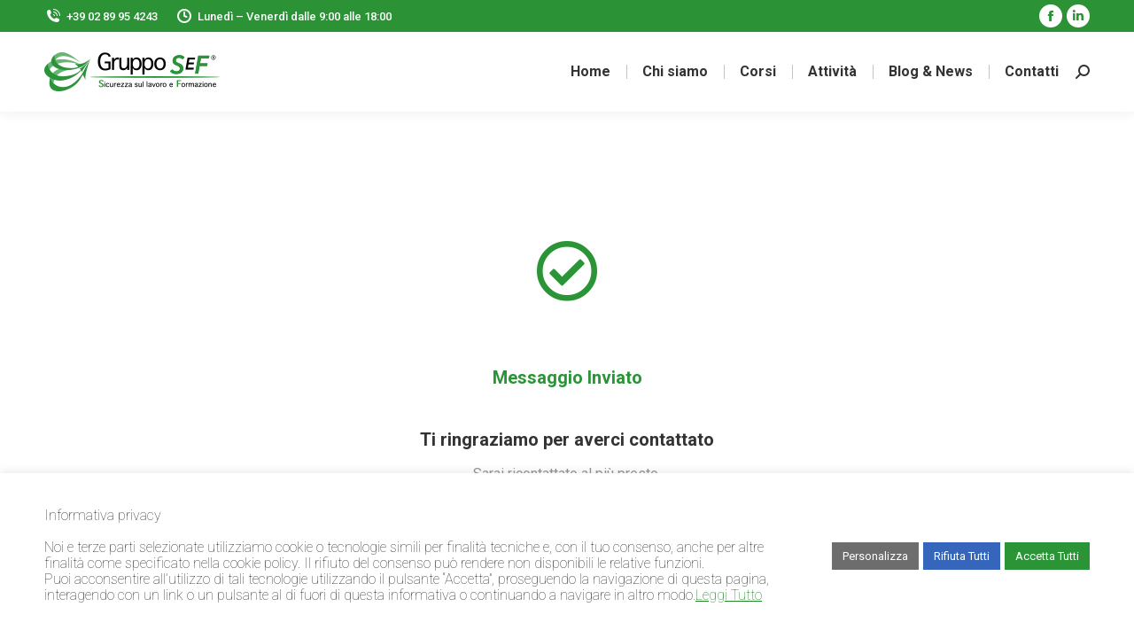

--- FILE ---
content_type: text/html; charset=UTF-8
request_url: https://www.grupposef.com/thank-you-antincendio/
body_size: 26991
content:
<!DOCTYPE html>
<!--[if !(IE 6) | !(IE 7) | !(IE 8)  ]><!-->
<html lang="it-IT" prefix="og: https://ogp.me/ns#" class="no-js">
<!--<![endif]-->
<head>
	<meta charset="UTF-8" />
		<meta name="viewport" content="width=device-width, initial-scale=1, maximum-scale=1, user-scalable=0">
			<link rel="profile" href="https://gmpg.org/xfn/11" />
	    <style>
        #wpadminbar #wp-admin-bar-p404_free_top_button .ab-icon:before {
            content: "\f103";
            color:red;
            top: 2px;
        }
    </style>
    
<!-- Ottimizzazione per i motori di ricerca di Rank Math - https://rankmath.com/ -->
<title>Thank you Antincendio - Gruppo SEF</title>
<meta name="description" content="Thank you! Ti ringraziamo per averci contattato, Sarai ricontattato al più presto."/>
<meta name="robots" content="follow, index, max-snippet:-1, max-video-preview:-1, max-image-preview:large"/>
<link rel="canonical" href="https://www.grupposef.com/thank-you-antincendio/" />
<meta property="og:locale" content="it_IT" />
<meta property="og:type" content="article" />
<meta property="og:title" content="Thank you Antincendio - Gruppo SEF" />
<meta property="og:description" content="Thank you! Ti ringraziamo per averci contattato, Sarai ricontattato al più presto." />
<meta property="og:url" content="https://www.grupposef.com/thank-you-antincendio/" />
<meta property="og:site_name" content="Gruppo SEF" />
<meta property="article:publisher" content="https://it-it.facebook.com/grupposef/" />
<meta property="og:updated_time" content="2021-06-16T22:34:32+02:00" />
<meta property="article:published_time" content="2021-06-16T21:58:09+02:00" />
<meta property="article:modified_time" content="2021-06-16T22:34:32+02:00" />
<meta name="twitter:card" content="summary_large_image" />
<meta name="twitter:title" content="Thank you Antincendio - Gruppo SEF" />
<meta name="twitter:description" content="Thank you! Ti ringraziamo per averci contattato, Sarai ricontattato al più presto." />
<meta name="twitter:label1" content="Tempo di lettura" />
<meta name="twitter:data1" content="Meno di un minuto" />
<script data-jetpack-boost="ignore" type="application/ld+json" class="rank-math-schema">{"@context":"https://schema.org","@graph":[{"@type":"Place","@id":"https://www.grupposef.com/#place","address":{"@type":"PostalAddress","streetAddress":"Via Luigi Ornato, 7","addressLocality":"Milano","addressRegion":"Milano","postalCode":"20162","addressCountry":"Italia"}},{"@type":["Corporation","Organization"],"@id":"https://www.grupposef.com/#organization","name":"Gruppo SEF","url":"https://www.grupposef.com","sameAs":["https://it-it.facebook.com/grupposef/"],"email":"richieste@grupposef.com","address":{"@type":"PostalAddress","streetAddress":"Via Luigi Ornato, 7","addressLocality":"Milano","addressRegion":"Milano","postalCode":"20162","addressCountry":"Italia"},"logo":{"@type":"ImageObject","@id":"https://www.grupposef.com/#logo","url":"https://www.grupposef.com/wp-content/uploads/2021/03/GruppoSef_logo_total_green-57.png","contentUrl":"https://www.grupposef.com/wp-content/uploads/2021/03/GruppoSef_logo_total_green-57.png","caption":"Gruppo SEF","inLanguage":"it-IT","width":"257","height":"57"},"contactPoint":[{"@type":"ContactPoint","telephone":"+39 02 89954243","contactType":"customer support"}],"location":{"@id":"https://www.grupposef.com/#place"}},{"@type":"WebSite","@id":"https://www.grupposef.com/#website","url":"https://www.grupposef.com","name":"Gruppo SEF","publisher":{"@id":"https://www.grupposef.com/#organization"},"inLanguage":"it-IT"},{"@type":"BreadcrumbList","@id":"https://www.grupposef.com/thank-you-antincendio/#breadcrumb","itemListElement":[{"@type":"ListItem","position":"1","item":{"@id":"https://www.grupposef.com","name":"Home"}},{"@type":"ListItem","position":"2","item":{"@id":"https://www.grupposef.com/thank-you-antincendio/","name":"Thank you Antincendio"}}]},{"@type":"WebPage","@id":"https://www.grupposef.com/thank-you-antincendio/#webpage","url":"https://www.grupposef.com/thank-you-antincendio/","name":"Thank you Antincendio - Gruppo SEF","datePublished":"2021-06-16T21:58:09+02:00","dateModified":"2021-06-16T22:34:32+02:00","isPartOf":{"@id":"https://www.grupposef.com/#website"},"inLanguage":"it-IT","breadcrumb":{"@id":"https://www.grupposef.com/thank-you-antincendio/#breadcrumb"}},{"@type":"Person","@id":"https://www.grupposef.com/thank-you-antincendio/#author","name":"wp_sefgroup010","image":{"@type":"ImageObject","@id":"https://secure.gravatar.com/avatar/0fd774d10dd4fa844134940d0da39b94bdb41f45445d5ddf934a8d79f07c6503?s=96&amp;d=mm&amp;r=g","url":"https://secure.gravatar.com/avatar/0fd774d10dd4fa844134940d0da39b94bdb41f45445d5ddf934a8d79f07c6503?s=96&amp;d=mm&amp;r=g","caption":"wp_sefgroup010","inLanguage":"it-IT"},"sameAs":["https://www.grupposef.com/gs"],"worksFor":{"@id":"https://www.grupposef.com/#organization"}},{"@type":"Article","headline":"Thank you Antincendio - Gruppo SEF","keywords":"thank you","datePublished":"2021-06-16T21:58:09+02:00","dateModified":"2021-06-16T22:34:32+02:00","author":{"@id":"https://www.grupposef.com/thank-you-antincendio/#author","name":"wp_sefgroup010"},"publisher":{"@id":"https://www.grupposef.com/#organization"},"description":"Thank you! Ti ringraziamo per averci contattato, Sarai ricontattato al pi\u00f9 presto.","name":"Thank you Antincendio - Gruppo SEF","@id":"https://www.grupposef.com/thank-you-antincendio/#richSnippet","isPartOf":{"@id":"https://www.grupposef.com/thank-you-antincendio/#webpage"},"inLanguage":"it-IT","mainEntityOfPage":{"@id":"https://www.grupposef.com/thank-you-antincendio/#webpage"}}]}</script>
<!-- /Rank Math WordPress SEO plugin -->

<link rel='dns-prefetch' href='//cdnjs.cloudflare.com' />
<link rel='dns-prefetch' href='//www.googletagmanager.com' />
<link rel='dns-prefetch' href='//stats.wp.com' />
<link rel='dns-prefetch' href='//fonts.googleapis.com' />
<link rel='dns-prefetch' href='//i0.wp.com' />
<link rel='dns-prefetch' href='//c0.wp.com' />
<link rel="alternate" type="application/rss+xml" title="Gruppo SEF &raquo; Feed" href="https://www.grupposef.com/feed/" />
<link rel="alternate" type="application/rss+xml" title="Gruppo SEF &raquo; Feed dei commenti" href="https://www.grupposef.com/comments/feed/" />
<link rel="alternate" title="oEmbed (JSON)" type="application/json+oembed" href="https://www.grupposef.com/wp-json/oembed/1.0/embed?url=https%3A%2F%2Fwww.grupposef.com%2Fthank-you-antincendio%2F" />
<link rel="alternate" title="oEmbed (XML)" type="text/xml+oembed" href="https://www.grupposef.com/wp-json/oembed/1.0/embed?url=https%3A%2F%2Fwww.grupposef.com%2Fthank-you-antincendio%2F&#038;format=xml" />
<link rel='stylesheet' id='all-css-3c6ceaad911148228c7010865edbd6d7' href='https://www.grupposef.com/_jb_static/??-eJy1Vclu2zAQ/ZueOiHiIHV6CIqgQE+9dbkaI3IkEx4uIKm4+vuO6CVxbcdG7F4k8nHe03A2qWUEHXwhX1TkvrM+KxcMJQ/0LGAGjUzeYAK2hRTmTCWriHqBHWWViUmXyeZ946y/0Tl/VO/[base64]/[base64]/rRpXcivzNXxhNz0LkMMqbSBbTjN34YEzODRHejX3SSAno+NsRo1Z+RLiivKgGtsnbZrR0N6WUHHocHDRbzJ5y/50TgsNPv9dfZkTBBonVVhwXZ4XagxJzQyKPJG5ot7vJ1+erj/fD99mHzQzePtX+FuMUo=' type='text/css' media='all' />
<style id='global-styles-inline-css'>
:root{--wp--preset--aspect-ratio--square: 1;--wp--preset--aspect-ratio--4-3: 4/3;--wp--preset--aspect-ratio--3-4: 3/4;--wp--preset--aspect-ratio--3-2: 3/2;--wp--preset--aspect-ratio--2-3: 2/3;--wp--preset--aspect-ratio--16-9: 16/9;--wp--preset--aspect-ratio--9-16: 9/16;--wp--preset--color--black: #000000;--wp--preset--color--cyan-bluish-gray: #abb8c3;--wp--preset--color--white: #FFF;--wp--preset--color--pale-pink: #f78da7;--wp--preset--color--vivid-red: #cf2e2e;--wp--preset--color--luminous-vivid-orange: #ff6900;--wp--preset--color--luminous-vivid-amber: #fcb900;--wp--preset--color--light-green-cyan: #7bdcb5;--wp--preset--color--vivid-green-cyan: #00d084;--wp--preset--color--pale-cyan-blue: #8ed1fc;--wp--preset--color--vivid-cyan-blue: #0693e3;--wp--preset--color--vivid-purple: #9b51e0;--wp--preset--color--accent: #088631;--wp--preset--color--dark-gray: #111;--wp--preset--color--light-gray: #767676;--wp--preset--gradient--vivid-cyan-blue-to-vivid-purple: linear-gradient(135deg,rgb(6,147,227) 0%,rgb(155,81,224) 100%);--wp--preset--gradient--light-green-cyan-to-vivid-green-cyan: linear-gradient(135deg,rgb(122,220,180) 0%,rgb(0,208,130) 100%);--wp--preset--gradient--luminous-vivid-amber-to-luminous-vivid-orange: linear-gradient(135deg,rgb(252,185,0) 0%,rgb(255,105,0) 100%);--wp--preset--gradient--luminous-vivid-orange-to-vivid-red: linear-gradient(135deg,rgb(255,105,0) 0%,rgb(207,46,46) 100%);--wp--preset--gradient--very-light-gray-to-cyan-bluish-gray: linear-gradient(135deg,rgb(238,238,238) 0%,rgb(169,184,195) 100%);--wp--preset--gradient--cool-to-warm-spectrum: linear-gradient(135deg,rgb(74,234,220) 0%,rgb(151,120,209) 20%,rgb(207,42,186) 40%,rgb(238,44,130) 60%,rgb(251,105,98) 80%,rgb(254,248,76) 100%);--wp--preset--gradient--blush-light-purple: linear-gradient(135deg,rgb(255,206,236) 0%,rgb(152,150,240) 100%);--wp--preset--gradient--blush-bordeaux: linear-gradient(135deg,rgb(254,205,165) 0%,rgb(254,45,45) 50%,rgb(107,0,62) 100%);--wp--preset--gradient--luminous-dusk: linear-gradient(135deg,rgb(255,203,112) 0%,rgb(199,81,192) 50%,rgb(65,88,208) 100%);--wp--preset--gradient--pale-ocean: linear-gradient(135deg,rgb(255,245,203) 0%,rgb(182,227,212) 50%,rgb(51,167,181) 100%);--wp--preset--gradient--electric-grass: linear-gradient(135deg,rgb(202,248,128) 0%,rgb(113,206,126) 100%);--wp--preset--gradient--midnight: linear-gradient(135deg,rgb(2,3,129) 0%,rgb(40,116,252) 100%);--wp--preset--font-size--small: 13px;--wp--preset--font-size--medium: 20px;--wp--preset--font-size--large: 36px;--wp--preset--font-size--x-large: 42px;--wp--preset--spacing--20: 0.44rem;--wp--preset--spacing--30: 0.67rem;--wp--preset--spacing--40: 1rem;--wp--preset--spacing--50: 1.5rem;--wp--preset--spacing--60: 2.25rem;--wp--preset--spacing--70: 3.38rem;--wp--preset--spacing--80: 5.06rem;--wp--preset--shadow--natural: 6px 6px 9px rgba(0, 0, 0, 0.2);--wp--preset--shadow--deep: 12px 12px 50px rgba(0, 0, 0, 0.4);--wp--preset--shadow--sharp: 6px 6px 0px rgba(0, 0, 0, 0.2);--wp--preset--shadow--outlined: 6px 6px 0px -3px rgb(255, 255, 255), 6px 6px rgb(0, 0, 0);--wp--preset--shadow--crisp: 6px 6px 0px rgb(0, 0, 0);}:where(.is-layout-flex){gap: 0.5em;}:where(.is-layout-grid){gap: 0.5em;}body .is-layout-flex{display: flex;}.is-layout-flex{flex-wrap: wrap;align-items: center;}.is-layout-flex > :is(*, div){margin: 0;}body .is-layout-grid{display: grid;}.is-layout-grid > :is(*, div){margin: 0;}:where(.wp-block-columns.is-layout-flex){gap: 2em;}:where(.wp-block-columns.is-layout-grid){gap: 2em;}:where(.wp-block-post-template.is-layout-flex){gap: 1.25em;}:where(.wp-block-post-template.is-layout-grid){gap: 1.25em;}.has-black-color{color: var(--wp--preset--color--black) !important;}.has-cyan-bluish-gray-color{color: var(--wp--preset--color--cyan-bluish-gray) !important;}.has-white-color{color: var(--wp--preset--color--white) !important;}.has-pale-pink-color{color: var(--wp--preset--color--pale-pink) !important;}.has-vivid-red-color{color: var(--wp--preset--color--vivid-red) !important;}.has-luminous-vivid-orange-color{color: var(--wp--preset--color--luminous-vivid-orange) !important;}.has-luminous-vivid-amber-color{color: var(--wp--preset--color--luminous-vivid-amber) !important;}.has-light-green-cyan-color{color: var(--wp--preset--color--light-green-cyan) !important;}.has-vivid-green-cyan-color{color: var(--wp--preset--color--vivid-green-cyan) !important;}.has-pale-cyan-blue-color{color: var(--wp--preset--color--pale-cyan-blue) !important;}.has-vivid-cyan-blue-color{color: var(--wp--preset--color--vivid-cyan-blue) !important;}.has-vivid-purple-color{color: var(--wp--preset--color--vivid-purple) !important;}.has-black-background-color{background-color: var(--wp--preset--color--black) !important;}.has-cyan-bluish-gray-background-color{background-color: var(--wp--preset--color--cyan-bluish-gray) !important;}.has-white-background-color{background-color: var(--wp--preset--color--white) !important;}.has-pale-pink-background-color{background-color: var(--wp--preset--color--pale-pink) !important;}.has-vivid-red-background-color{background-color: var(--wp--preset--color--vivid-red) !important;}.has-luminous-vivid-orange-background-color{background-color: var(--wp--preset--color--luminous-vivid-orange) !important;}.has-luminous-vivid-amber-background-color{background-color: var(--wp--preset--color--luminous-vivid-amber) !important;}.has-light-green-cyan-background-color{background-color: var(--wp--preset--color--light-green-cyan) !important;}.has-vivid-green-cyan-background-color{background-color: var(--wp--preset--color--vivid-green-cyan) !important;}.has-pale-cyan-blue-background-color{background-color: var(--wp--preset--color--pale-cyan-blue) !important;}.has-vivid-cyan-blue-background-color{background-color: var(--wp--preset--color--vivid-cyan-blue) !important;}.has-vivid-purple-background-color{background-color: var(--wp--preset--color--vivid-purple) !important;}.has-black-border-color{border-color: var(--wp--preset--color--black) !important;}.has-cyan-bluish-gray-border-color{border-color: var(--wp--preset--color--cyan-bluish-gray) !important;}.has-white-border-color{border-color: var(--wp--preset--color--white) !important;}.has-pale-pink-border-color{border-color: var(--wp--preset--color--pale-pink) !important;}.has-vivid-red-border-color{border-color: var(--wp--preset--color--vivid-red) !important;}.has-luminous-vivid-orange-border-color{border-color: var(--wp--preset--color--luminous-vivid-orange) !important;}.has-luminous-vivid-amber-border-color{border-color: var(--wp--preset--color--luminous-vivid-amber) !important;}.has-light-green-cyan-border-color{border-color: var(--wp--preset--color--light-green-cyan) !important;}.has-vivid-green-cyan-border-color{border-color: var(--wp--preset--color--vivid-green-cyan) !important;}.has-pale-cyan-blue-border-color{border-color: var(--wp--preset--color--pale-cyan-blue) !important;}.has-vivid-cyan-blue-border-color{border-color: var(--wp--preset--color--vivid-cyan-blue) !important;}.has-vivid-purple-border-color{border-color: var(--wp--preset--color--vivid-purple) !important;}.has-vivid-cyan-blue-to-vivid-purple-gradient-background{background: var(--wp--preset--gradient--vivid-cyan-blue-to-vivid-purple) !important;}.has-light-green-cyan-to-vivid-green-cyan-gradient-background{background: var(--wp--preset--gradient--light-green-cyan-to-vivid-green-cyan) !important;}.has-luminous-vivid-amber-to-luminous-vivid-orange-gradient-background{background: var(--wp--preset--gradient--luminous-vivid-amber-to-luminous-vivid-orange) !important;}.has-luminous-vivid-orange-to-vivid-red-gradient-background{background: var(--wp--preset--gradient--luminous-vivid-orange-to-vivid-red) !important;}.has-very-light-gray-to-cyan-bluish-gray-gradient-background{background: var(--wp--preset--gradient--very-light-gray-to-cyan-bluish-gray) !important;}.has-cool-to-warm-spectrum-gradient-background{background: var(--wp--preset--gradient--cool-to-warm-spectrum) !important;}.has-blush-light-purple-gradient-background{background: var(--wp--preset--gradient--blush-light-purple) !important;}.has-blush-bordeaux-gradient-background{background: var(--wp--preset--gradient--blush-bordeaux) !important;}.has-luminous-dusk-gradient-background{background: var(--wp--preset--gradient--luminous-dusk) !important;}.has-pale-ocean-gradient-background{background: var(--wp--preset--gradient--pale-ocean) !important;}.has-electric-grass-gradient-background{background: var(--wp--preset--gradient--electric-grass) !important;}.has-midnight-gradient-background{background: var(--wp--preset--gradient--midnight) !important;}.has-small-font-size{font-size: var(--wp--preset--font-size--small) !important;}.has-medium-font-size{font-size: var(--wp--preset--font-size--medium) !important;}.has-large-font-size{font-size: var(--wp--preset--font-size--large) !important;}.has-x-large-font-size{font-size: var(--wp--preset--font-size--x-large) !important;}
/*# sourceURL=global-styles-inline-css */
</style>

<style id='contact-form-7-inline-css'>
.wpcf7 .wpcf7-recaptcha iframe {margin-bottom: 0;}.wpcf7 .wpcf7-recaptcha[data-align="center"] > div {margin: 0 auto;}.wpcf7 .wpcf7-recaptcha[data-align="right"] > div {margin: 0 0 0 auto;}
/*# sourceURL=contact-form-7-inline-css */
</style>
<style id='wp-img-auto-sizes-contain-inline-css'>
img:is([sizes=auto i],[sizes^="auto," i]){contain-intrinsic-size:3000px 1500px}
/*# sourceURL=wp-img-auto-sizes-contain-inline-css */
</style>
<link rel='stylesheet' id='mec-custom-google-font-css' href='https://fonts.googleapis.com/css?family=Roboto%3A100%2C+100italic%2C+300%2C+300italic%2C+regular%2C+italic%2C+500%2C+500italic%2C+700%2C+700italic%2C+900%2C+900italic%2C+%7CRoboto%3A900italic%2C+900italic%2C+900italic%2C+900italic%2C+900italic%2C+900italic%2C+900italic%2C+900italic%2C+900italic%2C+900italic%2C+900italic%2C+900italic%2C+&#038;subset=latin%2Clatin-ext' media='all' />
<style id='wp-emoji-styles-inline-css'>

	img.wp-smiley, img.emoji {
		display: inline !important;
		border: none !important;
		box-shadow: none !important;
		height: 1em !important;
		width: 1em !important;
		margin: 0 0.07em !important;
		vertical-align: -0.1em !important;
		background: none !important;
		padding: 0 !important;
	}
/*# sourceURL=wp-emoji-styles-inline-css */
</style>
<style id='classic-theme-styles-inline-css'>
/*! This file is auto-generated */
.wp-block-button__link{color:#fff;background-color:#32373c;border-radius:9999px;box-shadow:none;text-decoration:none;padding:calc(.667em + 2px) calc(1.333em + 2px);font-size:1.125em}.wp-block-file__button{background:#32373c;color:#fff;text-decoration:none}
/*# sourceURL=/wp-includes/css/classic-themes.min.css */
</style>
<link rel='stylesheet' id='js_composer_front-css' href='//www.grupposef.com/wp-content/uploads/js_composer/js_composer_front_custom.css?ver=7.8' media='all' />
<link rel='stylesheet' id='dt-web-fonts-css' href='https://fonts.googleapis.com/css?family=Roboto:400,500,600,700' media='all' />













<!-- Snippet del tag Google (gtag.js) aggiunto da Site Kit -->

<!-- Snippet Google Analytics aggiunto da Site Kit -->



<!-- Snippet del tag Google (gtag.js) finale aggiunto da Site Kit -->

<meta name="generator" content="Powered by LayerSlider 6.10.2 - Multi-Purpose, Responsive, Parallax, Mobile-Friendly Slider Plugin for WordPress." />
<!-- LayerSlider updates and docs at: https://layerslider.kreaturamedia.com -->
<link rel="https://api.w.org/" href="https://www.grupposef.com/wp-json/" /><link rel="alternate" title="JSON" type="application/json" href="https://www.grupposef.com/wp-json/wp/v2/pages/60127" /><link rel="EditURI" type="application/rsd+xml" title="RSD" href="https://www.grupposef.com/xmlrpc.php?rsd" />
<meta name="generator" content="WordPress 6.9" />
<link rel='shortlink' href='https://www.grupposef.com/?p=60127' />
<meta name="generator" content="Site Kit by Google 1.135.0" />	<style>img#wpstats{display:none}</style>
		<meta property="og:site_name" content="Gruppo SEF" />
<meta property="og:title" content="Thank you Antincendio" />
<meta property="og:url" content="https://www.grupposef.com/thank-you-antincendio/" />
<meta property="og:type" content="article" />
<meta name="generator" content="Elementor 3.24.3; features: e_font_icon_svg, e_optimized_control_loading, e_element_cache; settings: css_print_method-external, google_font-enabled, font_display-swap">
      <meta name="onesignal" content="wordpress-plugin"/>
            
			<style>
				.e-con.e-parent:nth-of-type(n+4):not(.e-lazyloaded):not(.e-no-lazyload),
				.e-con.e-parent:nth-of-type(n+4):not(.e-lazyloaded):not(.e-no-lazyload) * {
					background-image: none !important;
				}
				@media screen and (max-height: 1024px) {
					.e-con.e-parent:nth-of-type(n+3):not(.e-lazyloaded):not(.e-no-lazyload),
					.e-con.e-parent:nth-of-type(n+3):not(.e-lazyloaded):not(.e-no-lazyload) * {
						background-image: none !important;
					}
				}
				@media screen and (max-height: 640px) {
					.e-con.e-parent:nth-of-type(n+2):not(.e-lazyloaded):not(.e-no-lazyload),
					.e-con.e-parent:nth-of-type(n+2):not(.e-lazyloaded):not(.e-no-lazyload) * {
						background-image: none !important;
					}
				}
			</style>
			<meta name="generator" content="Powered by WPBakery Page Builder - drag and drop page builder for WordPress."/>
<meta name="generator" content="Powered by Slider Revolution 6.7.18 - responsive, Mobile-Friendly Slider Plugin for WordPress with comfortable drag and drop interface." />
<link rel="icon" href="https://www.grupposef.com/wp-content/uploads/2024/09/Logo-icona-x-sito-150x150.gif" sizes="32x32" />
<link rel="icon" href="https://www.grupposef.com/wp-content/uploads/2024/09/Logo-icona-x-sito-300x300.gif" sizes="192x192" />
<link rel="apple-touch-icon" href="https://www.grupposef.com/wp-content/uploads/2024/09/Logo-icona-x-sito-300x300.gif" />
<meta name="msapplication-TileImage" content="https://www.grupposef.com/wp-content/uploads/2024/09/Logo-icona-x-sito-300x300.gif" />

		<style id="wp-custom-css">
			/** CSS per contact form —**/
#responsive-form{
max-width:100% /*– cambia questo con la larghezza desiderata –*/;
margin:0 auto;
width:100%;
}
.form-row{
width: 100%;
}
.column-half, .column-full{
float: left;
position: relative;
padding: 0.65rem;
width:100%;
-webkit-box-sizing: border-box;
-moz-box-sizing: border-box;
box-sizing: border-box
}
.clearfix:after {
content: "";
display: table;
clear: both;
}

/**—————- Media query —————-**/
@media only screen and (min-width: 48em) {
.column-half{
width: 50%;
}
}

/**—————- Per spostare il bottone invio a destra —————-**/

.wpcf7-submit{
float: right;
}

/**—————- Per cambiare il colore del bottone —————-**/
.wpcf7-submit{
background: #000/*– colore sfondo –*/;
color: white/*– colore testo –*/;
}

/**—————- Colore del bottone con il passaggio del mouse —————-**/
.wpcf7-submit:hover{
background: #f3f3f3;
color: #000;
}

/**—————- Per personalizzare il messaggio di successo —————-**/

div.wpcf7-mail-sent-ok {
text-shadow: none;
border: none;
background: #8BC34A;
color: white;
font-family: ‘Raleway’;
}

/**—————- DATA CALENDARIO HOME —————-**/
.mec-event-date-carousel {
	padding-top: 27px;
}

.event-carousel-type1-head .mec-event-date-info{
position: absolute;
left: 55px;
}

.event-carousel-type1-head .mec-event-date-info-year {
    position: absolute;
    left: 55px;
}

.mec-skin-carousel-container .mec-multiple-event .event-carousel-type1-head .mec-event-date-info, .mec-skin-carousel-container .mec-multiple-event .event-carousel-type1-head .mec-event-date-info-year {
    left: 95px;
}


.event-carousel-type1-head .mec-event-date-carousel{
	padding-right: 165px;
}


.mec-start-date-label {
	font-size: 20px;
	float: left;
}
.mec-event-date-info-year {
	padding-top: 5px;
}

.mec-calendar.mec-event-container-simple dl dt.mec-calendar-day {
    font-size: 16px;
    color: #000;
}

.wpcf7-submit {
float: left;
}


/**—————- NO THUMBNAIL BLOG —————-**/
.post-thumbnail {
display: none;
}
.layout-list .bg-on .blog-media {
    display: none;
    float: left;
    width: 100%;
    padding: 0;
}
.single-related-posts .mini-post-img{
display: none;
}
.owl-carousel .post-thumbnail{
display: none;
}
.mini-post-img{
display: none;
}

.bg-on.fullwidth-img .blog-media, .bg-on.fullwidth-img .project-list-media {
    display: none;
}


/**—————- Calendario —————-**/

.mec-wrap.colorskin-custom .mec-calendar:not(.mec-event-calendar-classic) .mec-selected-day, .mec-wrap.colorskin-custom .mec-bg-color, .mec-single-event .mec-event-meta .mec-events-event-categories a, .mec-single-event .mec-event-meta {
	color: #808080;
	}

/**—————- Categoria date —————-**/

.mec-wrap .mec-totalcal-box label {
    display: block;
    line-height: 1.8;
	  text-transform:uppercase;
	  letter-spacing:1px;
    margin-bottom: 4px;
    font-size: 15px;
    color: #9a9a9a;
}

.mec-dropdown-wrap {
	padding-bottom: 10px;
	}

#mc_embed_signup_scroll {
	float: left;
	}
		</style>
		<style type="text/css" data-type="vc_shortcodes-default-css">.vc_do_icon{margin-bottom:35px;}</style><style type="text/css" data-type="vc_shortcodes-custom-css">.vc_custom_1623874198120{padding-top: 150px !important;padding-bottom: 150px !important;}.vc_custom_1623873991264{padding-bottom: 30px !important;}.vc_custom_1623875671025{margin-top: 30px !important;}</style><noscript><style> .wpb_animate_when_almost_visible { opacity: 1; }</style></noscript><style type="text/css">.mec-wrap, .mec-wrap div:not([class^="elementor-"]), .lity-container, .mec-wrap h1, .mec-wrap h2, .mec-wrap h3, .mec-wrap h4, .mec-wrap h5, .mec-wrap h6, .entry-content .mec-wrap h1, .entry-content .mec-wrap h2, .entry-content .mec-wrap h3, .entry-content .mec-wrap h4, .entry-content .mec-wrap h5, .entry-content .mec-wrap h6, .mec-wrap .mec-totalcal-box input[type="submit"], .mec-wrap .mec-totalcal-box .mec-totalcal-view span, .mec-agenda-event-title a, .lity-content .mec-events-meta-group-booking select, .lity-content .mec-book-ticket-variation h5, .lity-content .mec-events-meta-group-booking input[type="number"], .lity-content .mec-events-meta-group-booking input[type="text"], .lity-content .mec-events-meta-group-booking input[type="email"],.mec-organizer-item a, .mec-single-event .mec-events-meta-group-booking ul.mec-book-tickets-container li.mec-book-ticket-container label { font-family: "Montserrat", -apple-system, BlinkMacSystemFont, "Segoe UI", Roboto, sans-serif;}.mec-event-content p, .mec-search-bar-result .mec-event-detail{ font-family: Roboto, sans-serif;} .mec-wrap .mec-totalcal-box input, .mec-wrap .mec-totalcal-box select, .mec-checkboxes-search .mec-searchbar-category-wrap, .mec-wrap .mec-totalcal-box .mec-totalcal-view span { font-family: "Roboto", Helvetica, Arial, sans-serif; }.mec-event-grid-modern .event-grid-modern-head .mec-event-day, .mec-event-list-minimal .mec-time-details, .mec-event-list-minimal .mec-event-detail, .mec-event-list-modern .mec-event-detail, .mec-event-grid-minimal .mec-time-details, .mec-event-grid-minimal .mec-event-detail, .mec-event-grid-simple .mec-event-detail, .mec-event-cover-modern .mec-event-place, .mec-event-cover-clean .mec-event-place, .mec-calendar .mec-event-article .mec-localtime-details div, .mec-calendar .mec-event-article .mec-event-detail, .mec-calendar.mec-calendar-daily .mec-calendar-d-top h2, .mec-calendar.mec-calendar-daily .mec-calendar-d-top h3, .mec-toggle-item-col .mec-event-day, .mec-weather-summary-temp { font-family: "Roboto", sans-serif; } .mec-fes-form, .mec-fes-list, .mec-fes-form input, .mec-event-date .mec-tooltip .box, .mec-event-status .mec-tooltip .box, .ui-datepicker.ui-widget, .mec-fes-form button[type="submit"].mec-fes-sub-button, .mec-wrap .mec-timeline-events-container p, .mec-wrap .mec-timeline-events-container h4, .mec-wrap .mec-timeline-events-container div, .mec-wrap .mec-timeline-events-container a, .mec-wrap .mec-timeline-events-container span { font-family: -apple-system, BlinkMacSystemFont, "Segoe UI", Roboto, sans-serif !important; }.mec-hourly-schedule-speaker-name, .mec-events-meta-group-countdown .countdown-w span, .mec-single-event .mec-event-meta dt, .mec-hourly-schedule-speaker-job-title, .post-type-archive-mec-events h1, .mec-ticket-available-spots .mec-event-ticket-name, .tax-mec_category h1, .mec-wrap h1, .mec-wrap h2, .mec-wrap h3, .mec-wrap h4, .mec-wrap h5, .mec-wrap h6,.entry-content .mec-wrap h1, .entry-content .mec-wrap h2, .entry-content .mec-wrap h3,.entry-content  .mec-wrap h4, .entry-content .mec-wrap h5, .entry-content .mec-wrap h6{ font-family: 'Roboto', Helvetica, Arial, sans-serif;}.mec-single-event .mec-event-meta .mec-events-event-cost, .mec-event-data-fields .mec-event-data-field-item .mec-event-data-field-value, .mec-event-data-fields .mec-event-data-field-item .mec-event-data-field-name, .mec-wrap .info-msg div, .mec-wrap .mec-error div, .mec-wrap .mec-success div, .mec-wrap .warning-msg div, .mec-breadcrumbs .mec-current, .mec-events-meta-group-tags, .mec-single-event .mec-events-meta-group-booking .mec-event-ticket-available, .mec-single-modern .mec-single-event-bar>div dd, .mec-single-event .mec-event-meta dd, .mec-single-event .mec-event-meta dd a, .mec-next-occ-booking span, .mec-hourly-schedule-speaker-description, .mec-single-event .mec-speakers-details ul li .mec-speaker-job-title, .mec-single-event .mec-speakers-details ul li .mec-speaker-name, .mec-event-data-field-items, .mec-load-more-button, .mec-events-meta-group-tags a, .mec-events-button, .mec-wrap abbr, .mec-event-schedule-content dl dt, .mec-breadcrumbs a, .mec-breadcrumbs span .mec-event-content p, .mec-wrap p { font-family: 'Roboto',sans-serif; font-weight:300;}.mec-event-grid-minimal .mec-modal-booking-button:hover, .mec-events-timeline-wrap .mec-organizer-item a, .mec-events-timeline-wrap .mec-organizer-item:after, .mec-events-timeline-wrap .mec-shortcode-organizers i, .mec-timeline-event .mec-modal-booking-button, .mec-wrap .mec-map-lightbox-wp.mec-event-list-classic .mec-event-date, .mec-timetable-t2-col .mec-modal-booking-button:hover, .mec-event-container-classic .mec-modal-booking-button:hover, .mec-calendar-events-side .mec-modal-booking-button:hover, .mec-event-grid-yearly  .mec-modal-booking-button, .mec-events-agenda .mec-modal-booking-button, .mec-event-grid-simple .mec-modal-booking-button, .mec-event-list-minimal  .mec-modal-booking-button:hover, .mec-timeline-month-divider,  .mec-wrap.colorskin-custom .mec-totalcal-box .mec-totalcal-view span:hover,.mec-wrap.colorskin-custom .mec-calendar.mec-event-calendar-classic .mec-selected-day,.mec-wrap.colorskin-custom .mec-color, .mec-wrap.colorskin-custom .mec-event-sharing-wrap .mec-event-sharing > li:hover a, .mec-wrap.colorskin-custom .mec-color-hover:hover, .mec-wrap.colorskin-custom .mec-color-before *:before ,.mec-wrap.colorskin-custom .mec-widget .mec-event-grid-classic.owl-carousel .owl-nav i,.mec-wrap.colorskin-custom .mec-event-list-classic a.magicmore:hover,.mec-wrap.colorskin-custom .mec-event-grid-simple:hover .mec-event-title,.mec-wrap.colorskin-custom .mec-single-event .mec-event-meta dd.mec-events-event-categories:before,.mec-wrap.colorskin-custom .mec-single-event-date:before,.mec-wrap.colorskin-custom .mec-single-event-time:before,.mec-wrap.colorskin-custom .mec-events-meta-group.mec-events-meta-group-venue:before,.mec-wrap.colorskin-custom .mec-calendar .mec-calendar-side .mec-previous-month i,.mec-wrap.colorskin-custom .mec-calendar .mec-calendar-side .mec-next-month:hover,.mec-wrap.colorskin-custom .mec-calendar .mec-calendar-side .mec-previous-month:hover,.mec-wrap.colorskin-custom .mec-calendar .mec-calendar-side .mec-next-month:hover,.mec-wrap.colorskin-custom .mec-calendar.mec-event-calendar-classic dt.mec-selected-day:hover,.mec-wrap.colorskin-custom .mec-infowindow-wp h5 a:hover, .colorskin-custom .mec-events-meta-group-countdown .mec-end-counts h3,.mec-calendar .mec-calendar-side .mec-next-month i,.mec-wrap .mec-totalcal-box i,.mec-calendar .mec-event-article .mec-event-title a:hover,.mec-attendees-list-details .mec-attendee-profile-link a:hover,.mec-wrap.colorskin-custom .mec-next-event-details li i, .mec-next-event-details i:before, .mec-marker-infowindow-wp .mec-marker-infowindow-count, .mec-next-event-details a,.mec-wrap.colorskin-custom .mec-events-masonry-cats a.mec-masonry-cat-selected,.lity .mec-color,.lity .mec-color-before :before,.lity .mec-color-hover:hover,.lity .mec-wrap .mec-color,.lity .mec-wrap .mec-color-before :before,.lity .mec-wrap .mec-color-hover:hover,.leaflet-popup-content .mec-color,.leaflet-popup-content .mec-color-before :before,.leaflet-popup-content .mec-color-hover:hover,.leaflet-popup-content .mec-wrap .mec-color,.leaflet-popup-content .mec-wrap .mec-color-before :before,.leaflet-popup-content .mec-wrap .mec-color-hover:hover, .mec-calendar.mec-calendar-daily .mec-calendar-d-table .mec-daily-view-day.mec-daily-view-day-active.mec-color, .mec-map-boxshow div .mec-map-view-event-detail.mec-event-detail i,.mec-map-boxshow div .mec-map-view-event-detail.mec-event-detail:hover,.mec-map-boxshow .mec-color,.mec-map-boxshow .mec-color-before :before,.mec-map-boxshow .mec-color-hover:hover,.mec-map-boxshow .mec-wrap .mec-color,.mec-map-boxshow .mec-wrap .mec-color-before :before,.mec-map-boxshow .mec-wrap .mec-color-hover:hover, .mec-choosen-time-message, .mec-booking-calendar-month-navigation .mec-next-month:hover, .mec-booking-calendar-month-navigation .mec-previous-month:hover, .mec-yearly-view-wrap .mec-agenda-event-title a:hover, .mec-yearly-view-wrap .mec-yearly-title-sec .mec-next-year i, .mec-yearly-view-wrap .mec-yearly-title-sec .mec-previous-year i, .mec-yearly-view-wrap .mec-yearly-title-sec .mec-next-year:hover, .mec-yearly-view-wrap .mec-yearly-title-sec .mec-previous-year:hover, .mec-av-spot .mec-av-spot-head .mec-av-spot-box span, .mec-wrap.colorskin-custom .mec-calendar .mec-calendar-side .mec-previous-month:hover .mec-load-month-link, .mec-wrap.colorskin-custom .mec-calendar .mec-calendar-side .mec-next-month:hover .mec-load-month-link, .mec-yearly-view-wrap .mec-yearly-title-sec .mec-previous-year:hover .mec-load-month-link, .mec-yearly-view-wrap .mec-yearly-title-sec .mec-next-year:hover .mec-load-month-link, .mec-skin-list-events-container .mec-data-fields-tooltip .mec-data-fields-tooltip-box ul .mec-event-data-field-item a, .mec-booking-shortcode .mec-event-ticket-name, .mec-booking-shortcode .mec-event-ticket-price, .mec-booking-shortcode .mec-ticket-variation-name, .mec-booking-shortcode .mec-ticket-variation-price, .mec-booking-shortcode label, .mec-booking-shortcode .nice-select, .mec-booking-shortcode input, .mec-booking-shortcode span.mec-book-price-detail-description, .mec-booking-shortcode .mec-ticket-name, .mec-booking-shortcode label.wn-checkbox-label, .mec-wrap.mec-cart table tr td a {color: #2a9437}.mec-skin-carousel-container .mec-event-footer-carousel-type3 .mec-modal-booking-button:hover, .mec-wrap.colorskin-custom .mec-event-sharing .mec-event-share:hover .event-sharing-icon,.mec-wrap.colorskin-custom .mec-event-grid-clean .mec-event-date,.mec-wrap.colorskin-custom .mec-event-list-modern .mec-event-sharing > li:hover a i,.mec-wrap.colorskin-custom .mec-event-list-modern .mec-event-sharing .mec-event-share:hover .mec-event-sharing-icon,.mec-wrap.colorskin-custom .mec-event-list-modern .mec-event-sharing li:hover a i,.mec-wrap.colorskin-custom .mec-calendar:not(.mec-event-calendar-classic) .mec-selected-day,.mec-wrap.colorskin-custom .mec-calendar .mec-selected-day:hover,.mec-wrap.colorskin-custom .mec-calendar .mec-calendar-row  dt.mec-has-event:hover,.mec-wrap.colorskin-custom .mec-calendar .mec-has-event:after, .mec-wrap.colorskin-custom .mec-bg-color, .mec-wrap.colorskin-custom .mec-bg-color-hover:hover, .colorskin-custom .mec-event-sharing-wrap:hover > li, .mec-wrap.colorskin-custom .mec-totalcal-box .mec-totalcal-view span.mec-totalcalview-selected,.mec-wrap .flip-clock-wrapper ul li a div div.inn,.mec-wrap .mec-totalcal-box .mec-totalcal-view span.mec-totalcalview-selected,.event-carousel-type1-head .mec-event-date-carousel,.mec-event-countdown-style3 .mec-event-date,#wrap .mec-wrap article.mec-event-countdown-style1,.mec-event-countdown-style1 .mec-event-countdown-part3 a.mec-event-button,.mec-wrap .mec-event-countdown-style2,.mec-map-get-direction-btn-cnt input[type="submit"],.mec-booking button,span.mec-marker-wrap,.mec-wrap.colorskin-custom .mec-timeline-events-container .mec-timeline-event-date:before, .mec-has-event-for-booking.mec-active .mec-calendar-novel-selected-day, .mec-booking-tooltip.multiple-time .mec-booking-calendar-date.mec-active, .mec-booking-tooltip.multiple-time .mec-booking-calendar-date:hover, .mec-ongoing-normal-label, .mec-calendar .mec-has-event:after, .mec-event-list-modern .mec-event-sharing li:hover .telegram{background-color: #2a9437;}.mec-booking-tooltip.multiple-time .mec-booking-calendar-date:hover, .mec-calendar-day.mec-active .mec-booking-tooltip.multiple-time .mec-booking-calendar-date.mec-active{ background-color: #2a9437;}.mec-skin-carousel-container .mec-event-footer-carousel-type3 .mec-modal-booking-button:hover, .mec-timeline-month-divider, .mec-wrap.colorskin-custom .mec-single-event .mec-speakers-details ul li .mec-speaker-avatar a:hover img,.mec-wrap.colorskin-custom .mec-event-list-modern .mec-event-sharing > li:hover a i,.mec-wrap.colorskin-custom .mec-event-list-modern .mec-event-sharing .mec-event-share:hover .mec-event-sharing-icon,.mec-wrap.colorskin-custom .mec-event-list-standard .mec-month-divider span:before,.mec-wrap.colorskin-custom .mec-single-event .mec-social-single:before,.mec-wrap.colorskin-custom .mec-single-event .mec-frontbox-title:before,.mec-wrap.colorskin-custom .mec-calendar .mec-calendar-events-side .mec-table-side-day, .mec-wrap.colorskin-custom .mec-border-color, .mec-wrap.colorskin-custom .mec-border-color-hover:hover, .colorskin-custom .mec-single-event .mec-frontbox-title:before, .colorskin-custom .mec-single-event .mec-wrap-checkout h4:before, .colorskin-custom .mec-single-event .mec-events-meta-group-booking form > h4:before, .mec-wrap.colorskin-custom .mec-totalcal-box .mec-totalcal-view span.mec-totalcalview-selected,.mec-wrap .mec-totalcal-box .mec-totalcal-view span.mec-totalcalview-selected,.event-carousel-type1-head .mec-event-date-carousel:after,.mec-wrap.colorskin-custom .mec-events-masonry-cats a.mec-masonry-cat-selected, .mec-marker-infowindow-wp .mec-marker-infowindow-count, .mec-wrap.colorskin-custom .mec-events-masonry-cats a:hover, .mec-has-event-for-booking .mec-calendar-novel-selected-day, .mec-booking-tooltip.multiple-time .mec-booking-calendar-date.mec-active, .mec-booking-tooltip.multiple-time .mec-booking-calendar-date:hover, .mec-virtual-event-history h3:before, .mec-booking-tooltip.multiple-time .mec-booking-calendar-date:hover, .mec-calendar-day.mec-active .mec-booking-tooltip.multiple-time .mec-booking-calendar-date.mec-active, .mec-rsvp-form-box form > h4:before, .mec-wrap .mec-box-title::before, .mec-box-title::before  {border-color: #2a9437;}.mec-wrap.colorskin-custom .mec-event-countdown-style3 .mec-event-date:after,.mec-wrap.colorskin-custom .mec-month-divider span:before, .mec-calendar.mec-event-container-simple dl dt.mec-selected-day, .mec-calendar.mec-event-container-simple dl dt.mec-selected-day:hover{border-bottom-color:#2a9437;}.mec-wrap.colorskin-custom  article.mec-event-countdown-style1 .mec-event-countdown-part2:after{border-color: transparent transparent transparent #2a9437;}.mec-wrap.colorskin-custom .mec-box-shadow-color { box-shadow: 0 4px 22px -7px #2a9437;}.mec-events-timeline-wrap .mec-shortcode-organizers, .mec-timeline-event .mec-modal-booking-button, .mec-events-timeline-wrap:before, .mec-wrap.colorskin-custom .mec-timeline-event-local-time, .mec-wrap.colorskin-custom .mec-timeline-event-time ,.mec-wrap.colorskin-custom .mec-timeline-event-location,.mec-choosen-time-message { background: rgba(42,148,55,.11);}.mec-wrap.colorskin-custom .mec-timeline-events-container .mec-timeline-event-date:after{ background: rgba(42,148,55,.3);}.mec-booking-shortcode button { box-shadow: 0 2px 2px rgba(42 148 55 / 27%);}.mec-booking-shortcode button.mec-book-form-back-button{ background-color: rgba(42 148 55 / 40%);}.mec-events-meta-group-booking-shortcode{ background: rgba(42,148,55,.14);}.mec-booking-shortcode label.wn-checkbox-label, .mec-booking-shortcode .nice-select,.mec-booking-shortcode input, .mec-booking-shortcode .mec-book-form-gateway-label input[type=radio]:before, .mec-booking-shortcode input[type=radio]:checked:before, .mec-booking-shortcode ul.mec-book-price-details li, .mec-booking-shortcode ul.mec-book-price-details{ border-color: rgba(42 148 55 / 27%) !important;}.mec-booking-shortcode input::-webkit-input-placeholder,.mec-booking-shortcode textarea::-webkit-input-placeholder{color: #2a9437}.mec-booking-shortcode input::-moz-placeholder,.mec-booking-shortcode textarea::-moz-placeholder{color: #2a9437}.mec-booking-shortcode input:-ms-input-placeholder,.mec-booking-shortcode textarea:-ms-input-placeholder {color: #2a9437}.mec-booking-shortcode input:-moz-placeholder,.mec-booking-shortcode textarea:-moz-placeholder {color: #2a9437}.mec-booking-shortcode label.wn-checkbox-label:after, .mec-booking-shortcode label.wn-checkbox-label:before, .mec-booking-shortcode input[type=radio]:checked:after{background-color: #2a9437}</style><style type="text/css">.mec-events-event-image {
    display: none;
}
</style><style id='the7-custom-inline-css' type='text/css'>
.sub-nav .menu-item i.fa,
.sub-nav .menu-item i.fas,
.sub-nav .menu-item i.far,
.sub-nav .menu-item i.fab {
	text-align: center;
	width: 1.25em;
}
</style>
<link rel='stylesheet' id='all-css-dcc5a7dc38fe64dcde0ac0d4eebe666d' href='https://www.grupposef.com/wp-content/plugins/cookie-law-info/legacy/public/css/cookie-law-info-table.css?m=1726494952' type='text/css' media='all' />
<link rel='stylesheet' id='rs-plugin-settings-css' href='//www.grupposef.com/wp-content/plugins/revslider/sr6/assets/css/rs6.css?ver=6.7.18' media='all' />
<style id='rs-plugin-settings-inline-css'>
#rs-demo-id {}
/*# sourceURL=rs-plugin-settings-inline-css */
</style>
</head>
<body id="the7-body" class="wp-singular page-template-default page page-id-60127 wp-embed-responsive wp-theme-dt-the7 wp-child-theme-dt-the7-child the7-core-ver-2.7.10 title-off dt-responsive-on right-mobile-menu-close-icon ouside-menu-close-icon mobile-hamburger-close-bg-enable mobile-hamburger-close-bg-hover-enable  fade-medium-mobile-menu-close-icon fade-medium-menu-close-icon accent-gradient srcset-enabled btn-flat custom-btn-color custom-btn-hover-color phantom-sticky phantom-shadow-decoration phantom-custom-logo-on sticky-mobile-header mobile-hide-footer top-header first-switch-logo-left first-switch-menu-right second-switch-logo-left second-switch-menu-right right-mobile-menu layzr-loading-on popup-message-style the7-ver-11.16.1 dt-fa-compatibility wpb-js-composer js-comp-ver-7.8 vc_responsive elementor-default elementor-kit-61316">
<!-- The7 11.16.1 -->

<div id="page" >
	<a class="skip-link screen-reader-text" href="#content">Vai ai contenuti</a>

<div class="masthead inline-header right widgets full-height dividers shadow-decoration shadow-mobile-header-decoration small-mobile-menu-icon show-sub-menu-on-hover show-device-logo show-mobile-logo"  role="banner">

	<div class="top-bar top-bar-line-hide">
	<div class="top-bar-bg" ></div>
	<div class="left-widgets mini-widgets"><span class="mini-contacts phone show-on-desktop in-top-bar-left in-menu-second-switch"><i class="fa-fw icomoon-the7-font-the7-phone-06"></i>+39 02 89 95 4243</span><span class="mini-contacts clock show-on-desktop in-top-bar-left in-menu-second-switch"><i class="fa-fw icomoon-the7-font-the7-clock-01"></i>Lunedì – Venerdì dalle 9:00 alle 18:00</span></div><div class="right-widgets mini-widgets"><div class="soc-ico show-on-desktop in-top-bar-right in-menu-second-switch custom-bg disabled-border border-off hover-accent-bg hover-disabled-border  hover-border-off"><a title="Facebook page opens in new window" href="https://it-it.facebook.com/grupposef/" target="_blank" class="facebook"><span class="soc-font-icon"></span><span class="screen-reader-text">Facebook page opens in new window</span></a><a title="Linkedin page opens in new window" href="https://www.linkedin.com/company/gruppo-sef-s-r-l" target="_blank" class="linkedin"><span class="soc-font-icon"></span><span class="screen-reader-text">Linkedin page opens in new window</span></a></div></div></div>

	<header class="header-bar">

		<div class="branding">
	<div id="site-title" class="assistive-text">Gruppo SEF</div>
	<div id="site-description" class="assistive-text">Consulenza sicurezza sul lavoro, valutazione rischi sul lavoro</div>
	<a class="" href="https://www.grupposef.com/"><img class=" preload-me" src="https://www.grupposef.com/wp-content/uploads/2021/03/GruppoSef_logo_total_green-44.png" srcset="https://www.grupposef.com/wp-content/uploads/2021/03/GruppoSef_logo_total_green-44.png 198w, https://www.grupposef.com/wp-content/uploads/2021/03/GruppoSef_logo_total_green-57.png 257w" width="198" height="44"   sizes="198px" alt="Gruppo SEF" /><img class="mobile-logo preload-me" src="https://www.grupposef.com/wp-content/uploads/2021/03/GruppoSef_logo_total_green-44.png" srcset="https://www.grupposef.com/wp-content/uploads/2021/03/GruppoSef_logo_total_green-44.png 198w, https://www.grupposef.com/wp-content/uploads/2021/03/GruppoSef_logo_total_green-57.png 257w" width="198" height="44"   sizes="198px" alt="Gruppo SEF" /></a></div>

		<ul id="primary-menu" class="main-nav underline-decoration l-to-r-line outside-item-remove-margin"><li class="menu-item menu-item-type-post_type menu-item-object-page menu-item-home menu-item-57294 first depth-0"><a href='https://www.grupposef.com/' data-level='1'><span class="menu-item-text"><span class="menu-text">Home</span></span></a></li> <li class="menu-item menu-item-type-post_type menu-item-object-page menu-item-57295 depth-0"><a href='https://www.grupposef.com/consulenza-specializzata-in-materia-di-sicurezza/' data-level='1'><span class="menu-item-text"><span class="menu-text">Chi siamo</span></span></a></li> <li class="menu-item menu-item-type-custom menu-item-object-custom menu-item-has-children menu-item-57816 has-children depth-0"><a href='#' class='not-clickable-item' data-level='1'><span class="menu-item-text"><span class="menu-text">Corsi</span></span></a><ul class="sub-nav gradient-hover hover-style-bg level-arrows-on"><li class="menu-item menu-item-type-post_type menu-item-object-page menu-item-57817 first depth-1"><a href='https://www.grupposef.com/corsi-antincendio-formazione-emergenza-aziendale/' data-level='2'><span class="menu-item-text"><span class="menu-text">Antincendio</span></span></a></li> <li class="menu-item menu-item-type-post_type menu-item-object-page menu-item-58065 depth-1"><a href='https://www.grupposef.com/corso-addetti-al-primo-soccorso-aziendale/' data-level='2'><span class="menu-item-text"><span class="menu-text">Primo Soccorso</span></span></a></li> <li class="menu-item menu-item-type-post_type menu-item-object-page menu-item-58078 depth-1"><a href='https://www.grupposef.com/corsi-di-formazione-sicurezza-sul-lavoro/' data-level='2'><span class="menu-item-text"><span class="menu-text">Sicurezza sul Lavoro</span></span></a></li> </ul></li> <li class="menu-item menu-item-type-custom menu-item-object-custom menu-item-has-children menu-item-58085 has-children depth-0"><a href='#' class='not-clickable-item' data-level='1'><span class="menu-item-text"><span class="menu-text">Attività</span></span></a><ul class="sub-nav gradient-hover hover-style-bg level-arrows-on"><li class="menu-item menu-item-type-custom menu-item-object-custom menu-item-has-children menu-item-58118 first has-children depth-1"><a href='#' class='not-clickable-item' data-level='2'><span class="menu-item-text"><span class="menu-text">Sicurezza sul Lavoro</span></span></a><ul class="sub-nav gradient-hover hover-style-bg level-arrows-on"><li class="menu-item menu-item-type-post_type menu-item-object-page menu-item-59319 first depth-2"><a href='https://www.grupposef.com/consulenza-sicurezza-sul-lavoro/' data-level='3'><span class="menu-item-text"><span class="menu-text">Consulenza sicurezza sul lavoro</span></span></a></li> <li class="menu-item menu-item-type-post_type menu-item-object-page menu-item-58119 depth-2"><a href='https://www.grupposef.com/documento-valutazione-rischi/' data-level='3'><span class="menu-item-text"><span class="menu-text">Documento Valutazione Rischi</span></span></a></li> <li class="menu-item menu-item-type-post_type menu-item-object-page menu-item-58223 depth-2"><a href='https://www.grupposef.com/assunzione-incarico-rspp/' data-level='3'><span class="menu-item-text"><span class="menu-text">Assunzione Incarico RSPP</span></span></a></li> <li class="menu-item menu-item-type-post_type menu-item-object-page menu-item-58255 depth-2"><a href='https://www.grupposef.com/rspp-esterno-lombardia/' data-level='3'><span class="menu-item-text"><span class="menu-text">RSPP Esterno</span></span></a></li> <li class="menu-item menu-item-type-post_type menu-item-object-page menu-item-58277 depth-2"><a href='https://www.grupposef.com/piani-di-emergenza/' data-level='3'><span class="menu-item-text"><span class="menu-text">Piani di Emergenza</span></span></a></li> <li class="menu-item menu-item-type-post_type menu-item-object-page menu-item-58292 depth-2"><a href='https://www.grupposef.com/valutazione-del-rischio-macchine/' data-level='3'><span class="menu-item-text"><span class="menu-text">Direttiva Macchine</span></span></a></li> <li class="menu-item menu-item-type-post_type menu-item-object-page menu-item-58312 depth-2"><a href='https://www.grupposef.com/prevenzione-incendi/' data-level='3'><span class="menu-item-text"><span class="menu-text">Prevenzione Incendi</span></span></a></li> <li class="menu-item menu-item-type-post_type menu-item-object-page menu-item-58319 depth-2"><a href='https://www.grupposef.com/verifiche-messa-a-terra/' data-level='3'><span class="menu-item-text"><span class="menu-text">Verifiche Messa a Terra</span></span></a></li> <li class="menu-item menu-item-type-post_type menu-item-object-page menu-item-58327 depth-2"><a href='https://www.grupposef.com/rilievi-tecnici/' data-level='3'><span class="menu-item-text"><span class="menu-text">Rilievi Tecnici</span></span></a></li> <li class="menu-item menu-item-type-post_type menu-item-object-page menu-item-58342 depth-2"><a href='https://www.grupposef.com/valutazione-rischi-del-condominio/' data-level='3'><span class="menu-item-text"><span class="menu-text">Valutazione Rischi Condominio</span></span></a></li> <li class="menu-item menu-item-type-post_type menu-item-object-page menu-item-58359 depth-2"><a href='https://www.grupposef.com/riduzione-del-premio-inail/' data-level='3'><span class="menu-item-text"><span class="menu-text">Riduzione Premio INAIL</span></span></a></li> </ul></li> <li class="menu-item menu-item-type-post_type menu-item-object-page menu-item-58168 depth-1"><a href='https://www.grupposef.com/medicina-del-lavoro/' data-level='2'><span class="menu-item-text"><span class="menu-text">Medicina del lavoro</span></span></a></li> <li class="menu-item menu-item-type-post_type menu-item-object-page menu-item-58189 depth-1"><a href='https://www.grupposef.com/consulenza-privacy-milano/' data-level='2'><span class="menu-item-text"><span class="menu-text">Adeguamento Privacy</span></span></a></li> </ul></li> <li class="menu-item menu-item-type-post_type menu-item-object-page menu-item-57800 depth-0"><a href='https://www.grupposef.com/sicurezza-del-lavoro-e-privacy-blog-e-news/' data-level='1'><span class="menu-item-text"><span class="menu-text">Blog &#038; News</span></span></a></li> <li class="menu-item menu-item-type-post_type menu-item-object-page menu-item-57296 last depth-0"><a href='https://www.grupposef.com/mettiti-in-contatto-con-gruppo-sef/' data-level='1'><span class="menu-item-text"><span class="menu-text">Contatti</span></span></a></li> </ul>
		<div class="mini-widgets"><div class="mini-search show-on-desktop near-logo-first-switch near-logo-second-switch popup-search custom-icon"><form class="searchform mini-widget-searchform" role="search" method="get" action="https://www.grupposef.com/">

	<div class="screen-reader-text">Cerca:</div>

	
		<a href="" class="submit text-disable"><i class=" mw-icon the7-mw-icon-search-bold"></i></a>
		<div class="popup-search-wrap">
			<input type="text" aria-label="Search" class="field searchform-s" name="s" value="" placeholder="Type and hit enter …" title="Search form"/>
			<a href="" class="search-icon"><i class="the7-mw-icon-search-bold"></i></a>
		</div>

			<input type="submit" class="assistive-text searchsubmit" value="Vai!"/>
</form>
</div></div>
	</header>

</div>
<div role="navigation" aria-label="Main Menu" class="dt-mobile-header mobile-menu-show-divider">
	<div class="dt-close-mobile-menu-icon" aria-label="Close" role="button"><div class="close-line-wrap"><span class="close-line"></span><span class="close-line"></span><span class="close-line"></span></div></div>	<ul id="mobile-menu" class="mobile-main-nav">
		<li class="menu-item menu-item-type-post_type menu-item-object-page menu-item-home menu-item-57294 first depth-0"><a href='https://www.grupposef.com/' data-level='1'><span class="menu-item-text"><span class="menu-text">Home</span></span></a></li> <li class="menu-item menu-item-type-post_type menu-item-object-page menu-item-57295 depth-0"><a href='https://www.grupposef.com/consulenza-specializzata-in-materia-di-sicurezza/' data-level='1'><span class="menu-item-text"><span class="menu-text">Chi siamo</span></span></a></li> <li class="menu-item menu-item-type-custom menu-item-object-custom menu-item-has-children menu-item-57816 has-children depth-0"><a href='#' class='not-clickable-item' data-level='1'><span class="menu-item-text"><span class="menu-text">Corsi</span></span></a><ul class="sub-nav gradient-hover hover-style-bg level-arrows-on"><li class="menu-item menu-item-type-post_type menu-item-object-page menu-item-57817 first depth-1"><a href='https://www.grupposef.com/corsi-antincendio-formazione-emergenza-aziendale/' data-level='2'><span class="menu-item-text"><span class="menu-text">Antincendio</span></span></a></li> <li class="menu-item menu-item-type-post_type menu-item-object-page menu-item-58065 depth-1"><a href='https://www.grupposef.com/corso-addetti-al-primo-soccorso-aziendale/' data-level='2'><span class="menu-item-text"><span class="menu-text">Primo Soccorso</span></span></a></li> <li class="menu-item menu-item-type-post_type menu-item-object-page menu-item-58078 depth-1"><a href='https://www.grupposef.com/corsi-di-formazione-sicurezza-sul-lavoro/' data-level='2'><span class="menu-item-text"><span class="menu-text">Sicurezza sul Lavoro</span></span></a></li> </ul></li> <li class="menu-item menu-item-type-custom menu-item-object-custom menu-item-has-children menu-item-58085 has-children depth-0"><a href='#' class='not-clickable-item' data-level='1'><span class="menu-item-text"><span class="menu-text">Attività</span></span></a><ul class="sub-nav gradient-hover hover-style-bg level-arrows-on"><li class="menu-item menu-item-type-custom menu-item-object-custom menu-item-has-children menu-item-58118 first has-children depth-1"><a href='#' class='not-clickable-item' data-level='2'><span class="menu-item-text"><span class="menu-text">Sicurezza sul Lavoro</span></span></a><ul class="sub-nav gradient-hover hover-style-bg level-arrows-on"><li class="menu-item menu-item-type-post_type menu-item-object-page menu-item-59319 first depth-2"><a href='https://www.grupposef.com/consulenza-sicurezza-sul-lavoro/' data-level='3'><span class="menu-item-text"><span class="menu-text">Consulenza sicurezza sul lavoro</span></span></a></li> <li class="menu-item menu-item-type-post_type menu-item-object-page menu-item-58119 depth-2"><a href='https://www.grupposef.com/documento-valutazione-rischi/' data-level='3'><span class="menu-item-text"><span class="menu-text">Documento Valutazione Rischi</span></span></a></li> <li class="menu-item menu-item-type-post_type menu-item-object-page menu-item-58223 depth-2"><a href='https://www.grupposef.com/assunzione-incarico-rspp/' data-level='3'><span class="menu-item-text"><span class="menu-text">Assunzione Incarico RSPP</span></span></a></li> <li class="menu-item menu-item-type-post_type menu-item-object-page menu-item-58255 depth-2"><a href='https://www.grupposef.com/rspp-esterno-lombardia/' data-level='3'><span class="menu-item-text"><span class="menu-text">RSPP Esterno</span></span></a></li> <li class="menu-item menu-item-type-post_type menu-item-object-page menu-item-58277 depth-2"><a href='https://www.grupposef.com/piani-di-emergenza/' data-level='3'><span class="menu-item-text"><span class="menu-text">Piani di Emergenza</span></span></a></li> <li class="menu-item menu-item-type-post_type menu-item-object-page menu-item-58292 depth-2"><a href='https://www.grupposef.com/valutazione-del-rischio-macchine/' data-level='3'><span class="menu-item-text"><span class="menu-text">Direttiva Macchine</span></span></a></li> <li class="menu-item menu-item-type-post_type menu-item-object-page menu-item-58312 depth-2"><a href='https://www.grupposef.com/prevenzione-incendi/' data-level='3'><span class="menu-item-text"><span class="menu-text">Prevenzione Incendi</span></span></a></li> <li class="menu-item menu-item-type-post_type menu-item-object-page menu-item-58319 depth-2"><a href='https://www.grupposef.com/verifiche-messa-a-terra/' data-level='3'><span class="menu-item-text"><span class="menu-text">Verifiche Messa a Terra</span></span></a></li> <li class="menu-item menu-item-type-post_type menu-item-object-page menu-item-58327 depth-2"><a href='https://www.grupposef.com/rilievi-tecnici/' data-level='3'><span class="menu-item-text"><span class="menu-text">Rilievi Tecnici</span></span></a></li> <li class="menu-item menu-item-type-post_type menu-item-object-page menu-item-58342 depth-2"><a href='https://www.grupposef.com/valutazione-rischi-del-condominio/' data-level='3'><span class="menu-item-text"><span class="menu-text">Valutazione Rischi Condominio</span></span></a></li> <li class="menu-item menu-item-type-post_type menu-item-object-page menu-item-58359 depth-2"><a href='https://www.grupposef.com/riduzione-del-premio-inail/' data-level='3'><span class="menu-item-text"><span class="menu-text">Riduzione Premio INAIL</span></span></a></li> </ul></li> <li class="menu-item menu-item-type-post_type menu-item-object-page menu-item-58168 depth-1"><a href='https://www.grupposef.com/medicina-del-lavoro/' data-level='2'><span class="menu-item-text"><span class="menu-text">Medicina del lavoro</span></span></a></li> <li class="menu-item menu-item-type-post_type menu-item-object-page menu-item-58189 depth-1"><a href='https://www.grupposef.com/consulenza-privacy-milano/' data-level='2'><span class="menu-item-text"><span class="menu-text">Adeguamento Privacy</span></span></a></li> </ul></li> <li class="menu-item menu-item-type-post_type menu-item-object-page menu-item-57800 depth-0"><a href='https://www.grupposef.com/sicurezza-del-lavoro-e-privacy-blog-e-news/' data-level='1'><span class="menu-item-text"><span class="menu-text">Blog &#038; News</span></span></a></li> <li class="menu-item menu-item-type-post_type menu-item-object-page menu-item-57296 last depth-0"><a href='https://www.grupposef.com/mettiti-in-contatto-con-gruppo-sef/' data-level='1'><span class="menu-item-text"><span class="menu-text">Contatti</span></span></a></li> 	</ul>
	<div class='mobile-mini-widgets-in-menu'></div>
</div>

<style id="the7-page-content-style">
#main {
  padding-top: 0px;
  padding-bottom: 0px;
}
@media screen and (max-width: 992px) {
  #main {
    padding-top: 0px;
    padding-bottom: 0px;
  }
}

</style>

<div id="main" class="sidebar-none sidebar-divider-vertical">

	
	<div class="main-gradient"></div>
	<div class="wf-wrap">
	<div class="wf-container-main">

	


	<div id="content" class="content" role="main">

		<div class="wpb-content-wrapper"><div class="vc_row wpb_row vc_row-fluid vc_custom_1623874198120 vc_row-o-equal-height vc_row-o-content-top vc_row-flex"><div class="wpb_column vc_column_container vc_col-sm-12"><div class="vc_column-inner"><div class="wpb_wrapper"><div class="vc_icon_element vc_icon_element-outer vc_custom_1623873991264 vc_do_icon vc_icon_element-align-center"><div class="vc_icon_element-inner vc_icon_element-color-custom vc_icon_element-size-xl vc_icon_element-style- vc_icon_element-background-color-grey" ><span class="vc_icon_element-icon far fa-check-circle" style="color:#2a9437 !important"></span></div></div><div id="ultimate-heading-851869703a0a15bc1" class="uvc-heading ult-adjust-bottom-margin ultimate-heading-851869703a0a15bc1 uvc-3933 color-title" data-hspacer="no_spacer"  data-halign="center" style="text-align:center"><div class="uvc-heading-spacer no_spacer" style="top"></div><div class="uvc-sub-heading ult-responsive"  data-ultimate-target='.uvc-heading.ultimate-heading-851869703a0a15bc1 .uvc-sub-heading '  data-responsive-json-new='{"font-size":"desktop:28px;tablet_portrait:24px;mobile_landscape:20px;","line-height":""}'  style="font-weight:normal;color:#2a9437;margin-top:0px;"></p>
<h4 style="text-align: center; color: #2a9437;">Messaggio Inviato</h4>
<p></div></div><div id="ultimate-heading-775069703a0a15bf0" class="uvc-heading ult-adjust-bottom-margin ultimate-heading-775069703a0a15bf0 uvc-314  uvc-heading-default-font-sizes" data-hspacer="no_spacer"  data-halign="center" style="text-align:center"><div class="uvc-heading-spacer no_spacer" style="top"></div><div class="uvc-main-heading ult-responsive"  data-ultimate-target='.uvc-heading.ultimate-heading-775069703a0a15bf0 h4'  data-responsive-json-new='{"font-size":"","line-height":""}' ><h4 style="font-weight:bold;margin-top:30px;margin-bottom:10px;">Ti ringraziamo per averci contattato</h4></div><div class="uvc-sub-heading ult-responsive"  data-ultimate-target='.uvc-heading.ultimate-heading-775069703a0a15bf0 .uvc-sub-heading '  data-responsive-json-new='{"font-size":"","line-height":""}'  style="font-weight:normal;margin-bottom:20px;"></p>
<p style="text-align: center;">Sarai ricontattato al più presto.</p>
<p></div></div><style type="text/css" data-type="the7_shortcodes-inline-css">#default-btn-fd7643ec9aa507950efa8e401cc3d8f9.ico-right-side > i {
  margin-right: 0px;
  margin-left: 8px;
}
#default-btn-fd7643ec9aa507950efa8e401cc3d8f9 > i {
  margin-right: 8px;
}
</style><div class="btn-align-center"><a href="https://www.grupposef.com/" class="default-btn-shortcode dt-btn dt-btn-m link-hover-off  vc_custom_1623875671025" id="default-btn-fd7643ec9aa507950efa8e401cc3d8f9"><span>Home Page</span></a></div></div></div></div></div>
</div>
	</div><!-- #content -->

	


			</div><!-- .wf-container -->
		</div><!-- .wf-wrap -->

	
	</div><!-- #main -->

	


	<!-- !Footer -->
	<footer id="footer" class="footer solid-bg">

		
			<div class="wf-wrap">
				<div class="wf-container-footer">
					<div class="wf-container">
						<section id="presscore-contact-info-widget-4" class="widget widget_presscore-contact-info-widget wf-cell wf-1-3"><div class="widget-title">Gruppo SEF®</div><div class="widget-info">Piazza Greco, 2</br>
20125 Milano</div><ul class="contact-info"><li>Si riceve in ufficio solo su appuntamento</li><li><span class="color-primary">Contattaci</span><br />info@grupposef.com</li><li><span class="color-primary">Orari:</span><br />Lunedì - Venerdì dalle 9:00 alle 18:00</li></ul><div class="soc-ico"><p class="assistive-text">Ci puoi trovare su:</p><a title="Facebook page opens in new window" href="https://it-it.facebook.com/grupposef/" target="_blank" class="facebook"><span class="soc-font-icon"></span><span class="screen-reader-text">Facebook page opens in new window</span></a><a title="Linkedin page opens in new window" href="https://www.linkedin.com/company/gruppo-sef-s-r-l" target="_blank" class="linkedin"><span class="soc-font-icon"></span><span class="screen-reader-text">Linkedin page opens in new window</span></a></div></section><section id="presscore-accordion-widget-9" class="widget widget_presscore-accordion-widget wf-cell wf-1-3"><div class="widget-title">Services</div><div class="st-accordion"><ul><li><a class="text-primary" href="#"><span>Consulenza Sicurezza sul Lavoro</span></a><div class="st-content"><p>Attraverso un iter ben definito individuiamo i fattori di rischio associati alle differenti mansioni svolte in azienda. Effettuiamo una consulenza aziendale volta a migliorare le condizioni di lavoro. </p>
</div></li><li><a class="text-primary" href="#"><span>Formazione</span></a><div class="st-content"><p>Gruppo SEF organizza incontri formativi antincendio, di primo soccorso e di sicurezza sul lavoro, organizzati con periodicità mensile presso le nostre aule oppure organizzati presso la sede del cliente.</p>
</div></li><li><a class="text-primary" href="#"><span>Medicina del Lavoro</span></a><div class="st-content"><p>Gruppo SEF è in grado di offrire tutti i servizi legati alla medicina del lavoro e alla sorveglianza sanitaria (obbligatorietà prevista dall’art. 18 del D.Lgs. 81/08 comma 1, lettera a)</p>
</div></li><li><a class="text-primary" href="#"><span>Consulenza Privacy</span></a><div class="st-content"><p>Il Gruppo SEF offre il servizio di consulenza e adeguamento privacy avvalendosi di consulenti esperti vicini ad ogni realtà aziendale, garantendovi risevatezza e professionalità. </p>
</div></li></ul></div></section><section id="presscore-blog-posts-9" class="widget widget_presscore-blog-posts wf-cell wf-1-3"><div class="widget-title">Ultime dal blog</div><ul class="recent-posts"><li><article class="post-format-standard"><div class="mini-post-img"><a class="alignleft post-rollover layzr-bg" href="https://www.grupposef.com/legge-29-dicembre-2025-n-198-pubblicata-sulla-gazzetta-ufficiale-n-301-del-30-12-2025/" aria-label="Immagine del post"><img class="preload-me lazy-load aspect" src="data:image/svg+xml,%3Csvg%20xmlns%3D&#39;http%3A%2F%2Fwww.w3.org%2F2000%2Fsvg&#39;%20viewBox%3D&#39;0%200%2065%2050&#39;%2F%3E" data-src="https://www.grupposef.com/wp-content/uploads/2021/10/SEF-2-65x50.png" data-srcset="https://www.grupposef.com/wp-content/uploads/2021/10/SEF-2-65x50.png 65w, https://www.grupposef.com/wp-content/uploads/2021/10/SEF-2-130x100.png 130w" loading="eager" style="--ratio: 65 / 50" sizes="(max-width: 65px) 100vw, 65px" width="65" height="50"  alt="" /></a></div><div class="post-content"><a href="https://www.grupposef.com/legge-29-dicembre-2025-n-198-pubblicata-sulla-gazzetta-ufficiale-n-301-del-30-12-2025/">Legge 29 dicembre 2025, n. 198, pubblicata sulla Gazzetta Ufficiale n. 301 del 30/12/2025</a><br /><time datetime="2026-01-01T16:22:56+01:00">1 Gennaio 2026</time></div></article></li><li><article class="post-format-standard"><div class="mini-post-img"><a class="alignleft post-rollover layzr-bg" href="https://www.grupposef.com/marketing-indesiderato-garante-sanziona-verisure-italia-per-400mila-euro/" aria-label="Immagine del post"><img class="preload-me lazy-load aspect" src="data:image/svg+xml,%3Csvg%20xmlns%3D&#39;http%3A%2F%2Fwww.w3.org%2F2000%2Fsvg&#39;%20viewBox%3D&#39;0%200%2065%2050&#39;%2F%3E" data-src="https://www.grupposef.com/wp-content/uploads/2021/10/SEF-2-65x50.png" data-srcset="https://www.grupposef.com/wp-content/uploads/2021/10/SEF-2-65x50.png 65w, https://www.grupposef.com/wp-content/uploads/2021/10/SEF-2-130x100.png 130w" loading="eager" style="--ratio: 65 / 50" sizes="(max-width: 65px) 100vw, 65px" width="65" height="50"  alt="" /></a></div><div class="post-content"><a href="https://www.grupposef.com/marketing-indesiderato-garante-sanziona-verisure-italia-per-400mila-euro/">Marketing indesiderato: Garante sanziona Verisure Italia per 400mila euro</a><br /><time datetime="2025-12-18T10:35:13+01:00">18 Dicembre 2025</time></div></article></li><li><article class="post-format-standard"><div class="mini-post-img"><a class="alignleft post-rollover no-avatar" href="https://www.grupposef.com/classificazione-aziende-gruppo-a-b-e-c-secondo-il-dm-388-2003-primo-soccorso/"  style="width:65px; height: 50px;" aria-label="Immagine del post"></a></div><div class="post-content"><a href="https://www.grupposef.com/classificazione-aziende-gruppo-a-b-e-c-secondo-il-dm-388-2003-primo-soccorso/">Classificazione Aziende Gruppo A, B e C secondo il DM 388/2003 &#8211; primo soccorso</a><br /><time datetime="2025-11-16T15:49:56+01:00">16 Novembre 2025</time></div></article></li></ul></section>					</div><!-- .wf-container -->
				</div><!-- .wf-container-footer -->
			</div><!-- .wf-wrap -->

			
<!-- !Bottom-bar -->
<div id="bottom-bar" class="logo-left" role="contentinfo">
    <div class="wf-wrap">
        <div class="wf-container-bottom">

			<div id="branding-bottom"><a class="" href="https://www.grupposef.com/"><img class=" preload-me" src="https://www.grupposef.com/wp-content/uploads/2021/03/GruppoSef_logo_green-40.png" srcset="https://www.grupposef.com/wp-content/uploads/2021/03/GruppoSef_logo_green-40.png 40w, https://www.grupposef.com/wp-content/uploads/2021/03/GruppoSef_logo_green-40.png 40w" width="40" height="34"   sizes="40px" alt="Gruppo SEF" /></a></div>
                <div class="wf-float-left">

					© Copyright 2010 - 2026 Gruppo SEF S.r.l. - P.IVA 10209820967
                </div>

			
            <div class="wf-float-right">

				<div class="mini-nav"><ul id="bottom-menu"><li class="menu-item menu-item-type-custom menu-item-object-custom menu-item-59289 first depth-0"><a href='https://www.grupposef.com/note-legali/' data-level='1'><span class="menu-item-text"><span class="menu-text">Note Legali</span></span></a></li> <li class="menu-item menu-item-type-custom menu-item-object-custom menu-item-56950 depth-0"><a href='https://www.grupposef.com/privacy-policy/' data-level='1'><span class="menu-item-text"><span class="menu-text">Privacy Policy</span></span></a></li> <li class="menu-item menu-item-type-custom menu-item-object-custom menu-item-61283 last depth-0"><a href='https://www.mirkorinaldi.com/' data-level='1'><span class="menu-item-text"><span class="menu-text">Designed by Mirko RInaldi</span></span></a></li> </ul><div class="menu-select"><span class="customSelect1"><span class="customSelectInner">Useful links</span></span></div></div>
            </div>

        </div><!-- .wf-container-bottom -->
    </div><!-- .wf-wrap -->
</div><!-- #bottom-bar -->
	</footer><!-- #footer -->

<a href="#" class="scroll-top"><svg version="1.1" id="Layer_1" xmlns="http://www.w3.org/2000/svg" xmlns:xlink="http://www.w3.org/1999/xlink" x="0px" y="0px"
	 viewBox="0 0 16 16" style="enable-background:new 0 0 16 16;" xml:space="preserve">
<path d="M11.7,6.3l-3-3C8.5,3.1,8.3,3,8,3c0,0,0,0,0,0C7.7,3,7.5,3.1,7.3,3.3l-3,3c-0.4,0.4-0.4,1,0,1.4c0.4,0.4,1,0.4,1.4,0L7,6.4
	V12c0,0.6,0.4,1,1,1s1-0.4,1-1V6.4l1.3,1.3c0.4,0.4,1,0.4,1.4,0C11.9,7.5,12,7.3,12,7S11.9,6.5,11.7,6.3z"/>
</svg><span class="screen-reader-text">Torna su</span></a>

</div><!-- #page -->


		
		
<!--googleoff: all--><div id="cookie-law-info-bar" data-nosnippet="true"><span><div class="cli-bar-container cli-style-v2" style="margin: 25px 25px 25px 25px;font-size: 16px;font-weight: 300"><div class="cli-bar-message">Informativa privacy<br />
<br />
Noi e terze parti selezionate utilizziamo cookie o tecnologie simili per finalità tecniche e, con il tuo consenso, anche per altre finalità come specificato nella cookie policy. Il rifiuto del consenso può rendere non disponibili le relative funzioni.<br />
Puoi acconsentire all’utilizzo di tali tecnologie utilizzando il pulsante “Accetta”, proseguendo la navigazione di questa pagina, interagendo con un link o un pulsante al di fuori di questa informativa o continuando a navigare in altro modo.<a href="https://www.grupposef.com/privacy-policy/" id="CONSTANT_OPEN_URL" target="_blank" class="cli-plugin-main-link">Leggi Tutto</a></div><div class="cli-bar-btn_container"><a role='button' class="medium cli-plugin-button cli-plugin-main-button cli_settings_button">Personalizza</a><a role='button' id="cookie_action_close_header_reject" class="medium cli-plugin-button cli-plugin-main-button cookie_action_close_header_reject cli_action_button wt-cli-reject-btn" data-cli_action="reject">Rifiuta Tutti</a><a role='button' data-cli_action="accept" id="cookie_action_close_header" class="medium cli-plugin-button cli-plugin-main-button cookie_action_close_header cli_action_button wt-cli-accept-btn">Accetta Tutti</a></div></div></span></div><div id="cookie-law-info-again" data-nosnippet="true"><span id="cookie_hdr_showagain">Manage consent</span></div><div class="cli-modal" data-nosnippet="true" id="cliSettingsPopup" tabindex="-1" role="dialog" aria-labelledby="cliSettingsPopup" aria-hidden="true">
  <div class="cli-modal-dialog" role="document">
	<div class="cli-modal-content cli-bar-popup">
		  <button type="button" class="cli-modal-close" id="cliModalClose">
			<svg class="" viewBox="0 0 24 24"><path d="M19 6.41l-1.41-1.41-5.59 5.59-5.59-5.59-1.41 1.41 5.59 5.59-5.59 5.59 1.41 1.41 5.59-5.59 5.59 5.59 1.41-1.41-5.59-5.59z"></path><path d="M0 0h24v24h-24z" fill="none"></path></svg>
			<span class="wt-cli-sr-only">Chiudi</span>
		  </button>
		  <div class="cli-modal-body">
			<div class="cli-container-fluid cli-tab-container">
	<div class="cli-row">
		<div class="cli-col-12 cli-align-items-stretch cli-px-0">
			<div class="cli-privacy-overview">
				<h4>Panoramica sulla privacy</h4>				<div class="cli-privacy-content">
					<div class="cli-privacy-content-text"><span class="VIiyi" lang="it"><span class="JLqJ4b ChMk0b" data-language-for-alternatives="it" data-language-to-translate-into="en" data-phrase-index="2">Questo sito Web utilizza i cookie per migliorare la tua esperienza durante la navigazione nel sito Web.</span> <span class="JLqJ4b ChMk0b" data-language-for-alternatives="it" data-language-to-translate-into="en" data-phrase-index="3">Di questi, i cookie classificati come necessari vengono memorizzati nel browser in quanto sono essenziali per il funzionamento delle funzionalità di base del sito Web.</span> <span class="JLqJ4b ChMk0b" data-language-for-alternatives="it" data-language-to-translate-into="en" data-phrase-index="4">Utilizziamo anche cookie di terze parti che ci aiutano ad analizzare e comprendere come utilizzi questo sito web.</span> <span class="JLqJ4b ChMk0b" data-language-for-alternatives="it" data-language-to-translate-into="en" data-phrase-index="5">Questi cookie verranno memorizzati nel tuo browser solo con il tuo consenso.</span> <span class="JLqJ4b ChMk0b" data-language-for-alternatives="it" data-language-to-translate-into="en" data-phrase-index="6">Hai anche la possibilità di disattivare questi cookie.</span> <span class="JLqJ4b ChMk0b" data-language-for-alternatives="it" data-language-to-translate-into="en" data-phrase-index="7">Ma la disattivazione di alcuni di questi cookie potrebbe influire sulla tua esperienza di navigazione.</span></span></div>
				</div>
				<a class="cli-privacy-readmore" aria-label="Mostra altro" role="button" data-readmore-text="Mostra altro" data-readless-text="Mostra meno"></a>			</div>
		</div>
		<div class="cli-col-12 cli-align-items-stretch cli-px-0 cli-tab-section-container">
												<div class="cli-tab-section">
						<div class="cli-tab-header">
							<a role="button" tabindex="0" class="cli-nav-link cli-settings-mobile" data-target="necessary" data-toggle="cli-toggle-tab">
								Necessary							</a>
															<div class="wt-cli-necessary-checkbox">
									<input type="checkbox" class="cli-user-preference-checkbox"  id="wt-cli-checkbox-necessary" data-id="checkbox-necessary" checked="checked"  />
									<label class="form-check-label" for="wt-cli-checkbox-necessary">Necessary</label>
								</div>
								<span class="cli-necessary-caption">Sempre abilitato</span>
													</div>
						<div class="cli-tab-content">
							<div class="cli-tab-pane cli-fade" data-id="necessary">
								<div class="wt-cli-cookie-description">
									Necessary cookies are absolutely essential for the website to function properly. These cookies ensure basic functionalities and security features of the website, anonymously.
<table class="cookielawinfo-row-cat-table cookielawinfo-winter"><thead><tr><th class="cookielawinfo-column-1">Cookie</th><th class="cookielawinfo-column-3">Durata</th><th class="cookielawinfo-column-4">Descrizione</th></tr></thead><tbody><tr class="cookielawinfo-row"><td class="cookielawinfo-column-1">cookielawinfo-checbox-analytics</td><td class="cookielawinfo-column-3">11 months</td><td class="cookielawinfo-column-4">This cookie is set by GDPR Cookie Consent plugin. The cookie is used to store the user consent for the cookies in the category "Analytics".</td></tr><tr class="cookielawinfo-row"><td class="cookielawinfo-column-1">cookielawinfo-checbox-functional</td><td class="cookielawinfo-column-3">11 months</td><td class="cookielawinfo-column-4">The cookie is set by GDPR cookie consent to record the user consent for the cookies in the category "Functional".</td></tr><tr class="cookielawinfo-row"><td class="cookielawinfo-column-1">cookielawinfo-checbox-others</td><td class="cookielawinfo-column-3">11 months</td><td class="cookielawinfo-column-4">This cookie is set by GDPR Cookie Consent plugin. The cookie is used to store the user consent for the cookies in the category "Other.</td></tr><tr class="cookielawinfo-row"><td class="cookielawinfo-column-1">cookielawinfo-checkbox-advertisement</td><td class="cookielawinfo-column-3">1 year</td><td class="cookielawinfo-column-4">The cookie is set by GDPR cookie consent to record the user consent for the cookies in the category "Advertisement".</td></tr><tr class="cookielawinfo-row"><td class="cookielawinfo-column-1">cookielawinfo-checkbox-necessary</td><td class="cookielawinfo-column-3">11 months</td><td class="cookielawinfo-column-4">This cookie is set by GDPR Cookie Consent plugin. The cookies is used to store the user consent for the cookies in the category "Necessary".</td></tr><tr class="cookielawinfo-row"><td class="cookielawinfo-column-1">cookielawinfo-checkbox-performance</td><td class="cookielawinfo-column-3">11 months</td><td class="cookielawinfo-column-4">This cookie is set by GDPR Cookie Consent plugin. The cookie is used to store the user consent for the cookies in the category "Performance".</td></tr><tr class="cookielawinfo-row"><td class="cookielawinfo-column-1">PHPSESSID</td><td class="cookielawinfo-column-3">session</td><td class="cookielawinfo-column-4">This cookie is native to PHP applications. The cookie is used to store and identify a users' unique session ID for the purpose of managing user session on the website. The cookie is a session cookies and is deleted when all the browser windows are closed.</td></tr><tr class="cookielawinfo-row"><td class="cookielawinfo-column-1">viewed_cookie_policy</td><td class="cookielawinfo-column-3">11 months</td><td class="cookielawinfo-column-4">The cookie is set by the GDPR Cookie Consent plugin and is used to store whether or not user has consented to the use of cookies. It does not store any personal data.</td></tr></tbody></table>								</div>
							</div>
						</div>
					</div>
																	<div class="cli-tab-section">
						<div class="cli-tab-header">
							<a role="button" tabindex="0" class="cli-nav-link cli-settings-mobile" data-target="functional" data-toggle="cli-toggle-tab">
								Functional							</a>
															<div class="cli-switch">
									<input type="checkbox" id="wt-cli-checkbox-functional" class="cli-user-preference-checkbox"  data-id="checkbox-functional" />
									<label for="wt-cli-checkbox-functional" class="cli-slider" data-cli-enable="Abilitato" data-cli-disable="Disabilitato"><span class="wt-cli-sr-only">Functional</span></label>
								</div>
													</div>
						<div class="cli-tab-content">
							<div class="cli-tab-pane cli-fade" data-id="functional">
								<div class="wt-cli-cookie-description">
									Functional cookies help to perform certain functionalities like sharing the content of the website on social media platforms, collect feedbacks, and other third-party features.
								</div>
							</div>
						</div>
					</div>
																	<div class="cli-tab-section">
						<div class="cli-tab-header">
							<a role="button" tabindex="0" class="cli-nav-link cli-settings-mobile" data-target="performance" data-toggle="cli-toggle-tab">
								Performance							</a>
															<div class="cli-switch">
									<input type="checkbox" id="wt-cli-checkbox-performance" class="cli-user-preference-checkbox"  data-id="checkbox-performance" />
									<label for="wt-cli-checkbox-performance" class="cli-slider" data-cli-enable="Abilitato" data-cli-disable="Disabilitato"><span class="wt-cli-sr-only">Performance</span></label>
								</div>
													</div>
						<div class="cli-tab-content">
							<div class="cli-tab-pane cli-fade" data-id="performance">
								<div class="wt-cli-cookie-description">
									Performance cookies are used to understand and analyze the key performance indexes of the website which helps in delivering a better user experience for the visitors.
								</div>
							</div>
						</div>
					</div>
																	<div class="cli-tab-section">
						<div class="cli-tab-header">
							<a role="button" tabindex="0" class="cli-nav-link cli-settings-mobile" data-target="analytics" data-toggle="cli-toggle-tab">
								Analytics							</a>
															<div class="cli-switch">
									<input type="checkbox" id="wt-cli-checkbox-analytics" class="cli-user-preference-checkbox"  data-id="checkbox-analytics" />
									<label for="wt-cli-checkbox-analytics" class="cli-slider" data-cli-enable="Abilitato" data-cli-disable="Disabilitato"><span class="wt-cli-sr-only">Analytics</span></label>
								</div>
													</div>
						<div class="cli-tab-content">
							<div class="cli-tab-pane cli-fade" data-id="analytics">
								<div class="wt-cli-cookie-description">
									Analytical cookies are used to understand how visitors interact with the website. These cookies help provide information on metrics the number of visitors, bounce rate, traffic source, etc.
<table class="cookielawinfo-row-cat-table cookielawinfo-winter"><thead><tr><th class="cookielawinfo-column-1">Cookie</th><th class="cookielawinfo-column-3">Durata</th><th class="cookielawinfo-column-4">Descrizione</th></tr></thead><tbody><tr class="cookielawinfo-row"><td class="cookielawinfo-column-1">_ga</td><td class="cookielawinfo-column-3">2 years</td><td class="cookielawinfo-column-4">This cookie is installed by Google Analytics. The cookie is used to calculate visitor, session, campaign data and keep track of site usage for the site's analytics report. The cookies store information anonymously and assign a randomly generated number to identify unique visitors.</td></tr><tr class="cookielawinfo-row"><td class="cookielawinfo-column-1">_gat_gtag_UA_8741083_1</td><td class="cookielawinfo-column-3">1 minute</td><td class="cookielawinfo-column-4">This cookie is set by Google and is used to distinguish users.</td></tr><tr class="cookielawinfo-row"><td class="cookielawinfo-column-1">_gid</td><td class="cookielawinfo-column-3">1 day</td><td class="cookielawinfo-column-4">This cookie is installed by Google Analytics. The cookie is used to store information of how visitors use a website and helps in creating an analytics report of how the website is doing. The data collected including the number visitors, the source where they have come from, and the pages visted in an anonymous form.</td></tr></tbody></table>								</div>
							</div>
						</div>
					</div>
																	<div class="cli-tab-section">
						<div class="cli-tab-header">
							<a role="button" tabindex="0" class="cli-nav-link cli-settings-mobile" data-target="advertisement" data-toggle="cli-toggle-tab">
								Advertisement							</a>
															<div class="cli-switch">
									<input type="checkbox" id="wt-cli-checkbox-advertisement" class="cli-user-preference-checkbox"  data-id="checkbox-advertisement" />
									<label for="wt-cli-checkbox-advertisement" class="cli-slider" data-cli-enable="Abilitato" data-cli-disable="Disabilitato"><span class="wt-cli-sr-only">Advertisement</span></label>
								</div>
													</div>
						<div class="cli-tab-content">
							<div class="cli-tab-pane cli-fade" data-id="advertisement">
								<div class="wt-cli-cookie-description">
									Advertisement cookies are used to provide visitors with relevant ads and marketing campaigns. These cookies track visitors across websites and collect information to provide customized ads.
<table class="cookielawinfo-row-cat-table cookielawinfo-winter"><thead><tr><th class="cookielawinfo-column-1">Cookie</th><th class="cookielawinfo-column-3">Durata</th><th class="cookielawinfo-column-4">Descrizione</th></tr></thead><tbody><tr class="cookielawinfo-row"><td class="cookielawinfo-column-1">IDE</td><td class="cookielawinfo-column-3">1 year 24 days</td><td class="cookielawinfo-column-4">Used by Google DoubleClick and stores information about how the user uses the website and any other advertisement before visiting the website. This is used to present users with ads that are relevant to them according to the user profile.</td></tr><tr class="cookielawinfo-row"><td class="cookielawinfo-column-1">test_cookie</td><td class="cookielawinfo-column-3">15 minutes</td><td class="cookielawinfo-column-4">This cookie is set by doubleclick.net. The purpose of the cookie is to determine if the user's browser supports cookies.</td></tr><tr class="cookielawinfo-row"><td class="cookielawinfo-column-1">VISITOR_INFO1_LIVE</td><td class="cookielawinfo-column-3">5 months 27 days</td><td class="cookielawinfo-column-4">This cookie is set by Youtube. Used to track the information of the embedded YouTube videos on a website.</td></tr><tr class="cookielawinfo-row"><td class="cookielawinfo-column-1">YSC</td><td class="cookielawinfo-column-3">session</td><td class="cookielawinfo-column-4">This cookies is set by Youtube and is used to track the views of embedded videos.</td></tr></tbody></table>								</div>
							</div>
						</div>
					</div>
																	<div class="cli-tab-section">
						<div class="cli-tab-header">
							<a role="button" tabindex="0" class="cli-nav-link cli-settings-mobile" data-target="others" data-toggle="cli-toggle-tab">
								Others							</a>
															<div class="cli-switch">
									<input type="checkbox" id="wt-cli-checkbox-others" class="cli-user-preference-checkbox"  data-id="checkbox-others" />
									<label for="wt-cli-checkbox-others" class="cli-slider" data-cli-enable="Abilitato" data-cli-disable="Disabilitato"><span class="wt-cli-sr-only">Others</span></label>
								</div>
													</div>
						<div class="cli-tab-content">
							<div class="cli-tab-pane cli-fade" data-id="others">
								<div class="wt-cli-cookie-description">
									Other uncategorized cookies are those that are being analyzed and have not been classified into a category as yet.
<table class="cookielawinfo-row-cat-table cookielawinfo-winter"><thead><tr><th class="cookielawinfo-column-1">Cookie</th><th class="cookielawinfo-column-3">Durata</th><th class="cookielawinfo-column-4">Descrizione</th></tr></thead><tbody><tr class="cookielawinfo-row"><td class="cookielawinfo-column-1">CONSENT</td><td class="cookielawinfo-column-3">16 years 6 months</td><td class="cookielawinfo-column-4">No description</td></tr><tr class="cookielawinfo-row"><td class="cookielawinfo-column-1">yt-remote-connected-devices</td><td class="cookielawinfo-column-3">never</td><td class="cookielawinfo-column-4">No description available.</td></tr><tr class="cookielawinfo-row"><td class="cookielawinfo-column-1">yt-remote-device-id</td><td class="cookielawinfo-column-3">never</td><td class="cookielawinfo-column-4">No description available.</td></tr></tbody></table>								</div>
							</div>
						</div>
					</div>
										</div>
	</div>
</div>
		  </div>
		  <div class="cli-modal-footer">
			<div class="wt-cli-element cli-container-fluid cli-tab-container">
				<div class="cli-row">
					<div class="cli-col-12 cli-align-items-stretch cli-px-0">
						<div class="cli-tab-footer wt-cli-privacy-overview-actions">
						
															<a id="wt-cli-privacy-save-btn" role="button" tabindex="0" data-cli-action="accept" class="wt-cli-privacy-btn cli_setting_save_button wt-cli-privacy-accept-btn cli-btn">ACCETTA E SALVA</a>
													</div>
												<div class="wt-cli-ckyes-footer-section">
							<div class="wt-cli-ckyes-brand-logo">Powered by <a href="https://www.cookieyes.com/"><img src="https://www.grupposef.com/wp-content/plugins/cookie-law-info/legacy/public/images/logo-cookieyes.svg" alt="CookieYes Logo"></a></div>
						</div>
						
					</div>
				</div>
			</div>
		</div>
	</div>
  </div>
</div>
<div class="cli-modal-backdrop cli-fade cli-settings-overlay"></div>
<div class="cli-modal-backdrop cli-fade cli-popupbar-overlay"></div>
<!--googleon: all-->			
			















<script data-jetpack-boost="ignore" id="wp-emoji-settings" type="application/json">
{"baseUrl":"https://s.w.org/images/core/emoji/17.0.2/72x72/","ext":".png","svgUrl":"https://s.w.org/images/core/emoji/17.0.2/svg/","svgExt":".svg","source":{"concatemoji":"https://www.grupposef.com/wp-includes/js/wp-emoji-release.min.js?ver=6.9"}}
</script>


<div class="pswp" tabindex="-1" role="dialog" aria-hidden="true">
	<div class="pswp__bg"></div>
	<div class="pswp__scroll-wrap">
		<div class="pswp__container">
			<div class="pswp__item"></div>
			<div class="pswp__item"></div>
			<div class="pswp__item"></div>
		</div>
		<div class="pswp__ui pswp__ui--hidden">
			<div class="pswp__top-bar">
				<div class="pswp__counter"></div>
				<button class="pswp__button pswp__button--close" title="Close (Esc)" aria-label="Close (Esc)"></button>
				<button class="pswp__button pswp__button--share" title="Share" aria-label="Share"></button>
				<button class="pswp__button pswp__button--fs" title="Toggle fullscreen" aria-label="Toggle fullscreen"></button>
				<button class="pswp__button pswp__button--zoom" title="Zoom in/out" aria-label="Zoom in/out"></button>
				<div class="pswp__preloader">
					<div class="pswp__preloader__icn">
						<div class="pswp__preloader__cut">
							<div class="pswp__preloader__donut"></div>
						</div>
					</div>
				</div>
			</div>
			<div class="pswp__share-modal pswp__share-modal--hidden pswp__single-tap">
				<div class="pswp__share-tooltip"></div> 
			</div>
			<button class="pswp__button pswp__button--arrow--left" title="Previous (arrow left)" aria-label="Previous (arrow left)">
			</button>
			<button class="pswp__button pswp__button--arrow--right" title="Next (arrow right)" aria-label="Next (arrow right)">
			</button>
			<div class="pswp__caption">
				<div class="pswp__caption__center"></div>
			</div>
		</div>
	</div>
</div>
<script src="https://www.grupposef.com/wp-includes/js/jquery/jquery.min.js?ver=3.7.1" id="jquery-core-js"></script><script id="mec-frontend-script-js-extra">
var mecdata = {"day":"giorno","days":"giorni","hour":"ora","hours":"ore","minute":"minuto","minutes":"minuti","second":"secondo","seconds":"secondi","elementor_edit_mode":"no","recapcha_key":"","ajax_url":"https://www.grupposef.com/wp-admin/admin-ajax.php","fes_nonce":"90ab906014","current_year":"2026","current_month":"01","datepicker_format":"dd-mm-yy&d-m-Y"};
//# sourceURL=mec-frontend-script-js-extra
</script><script id="layerslider-greensock-js-extra">
var LS_Meta = {"v":"6.10.2"};
//# sourceURL=layerslider-greensock-js-extra
</script><script id="cookie-law-info-js-extra">
var Cli_Data = {"nn_cookie_ids":["yt-remote-device-id","yt-remote-connected-devices","YSC","VISITOR_INFO1_LIVE","test_cookie","IDE","_ga","_gid","_gat_gtag_UA_8741083_1","CONSENT","cookielawinfo-checkbox-advertisement","PHPSESSID"],"cookielist":[],"non_necessary_cookies":{"necessary":["PHPSESSID"],"analytics":["_ga","_gid","_gat_gtag_UA_8741083_1"],"advertisement":["YSC","VISITOR_INFO1_LIVE","test_cookie","IDE"],"others":["yt-remote-device-id","yt-remote-connected-devices","CONSENT"]},"ccpaEnabled":"","ccpaRegionBased":"","ccpaBarEnabled":"","strictlyEnabled":["necessary","obligatoire"],"ccpaType":"gdpr","js_blocking":"1","custom_integration":"","triggerDomRefresh":"","secure_cookies":""};
var cli_cookiebar_settings = {"animate_speed_hide":"500","animate_speed_show":"500","background":"#FFF","border":"#b1a6a6c2","border_on":"","button_1_button_colour":"#2a9437","button_1_button_hover":"#22762c","button_1_link_colour":"#fff","button_1_as_button":"1","button_1_new_win":"","button_2_button_colour":"#333","button_2_button_hover":"#292929","button_2_link_colour":"#238728","button_2_as_button":"","button_2_hidebar":"","button_3_button_colour":"#3566bb","button_3_button_hover":"#2a5296","button_3_link_colour":"#fff","button_3_as_button":"1","button_3_new_win":"","button_4_button_colour":"#6d6d6d","button_4_button_hover":"#575757","button_4_link_colour":"#ffffff","button_4_as_button":"1","button_7_button_colour":"#2a9437","button_7_button_hover":"#22762c","button_7_link_colour":"#fff","button_7_as_button":"1","button_7_new_win":"","font_family":"inherit","header_fix":"","notify_animate_hide":"1","notify_animate_show":"","notify_div_id":"#cookie-law-info-bar","notify_position_horizontal":"right","notify_position_vertical":"bottom","scroll_close":"","scroll_close_reload":"","accept_close_reload":"","reject_close_reload":"","showagain_tab":"","showagain_background":"#fff","showagain_border":"#000","showagain_div_id":"#cookie-law-info-again","showagain_x_position":"100px","text":"#333333","show_once_yn":"","show_once":"10000","logging_on":"","as_popup":"","popup_overlay":"1","bar_heading_text":"","cookie_bar_as":"banner","popup_showagain_position":"bottom-right","widget_position":"left"};
var log_object = {"ajax_url":"https://www.grupposef.com/wp-admin/admin-ajax.php"};
//# sourceURL=cookie-law-info-js-extra
</script><script type='text/javascript' src='https://www.grupposef.com/_jb_static/??-eJytksFKA0EMht/Gk7OhpSo9FF/Am0+QzqRDdmcyazJj2bd37IoI0osVAiF//nwQEjjPjsWnFshg7PHWSJev5DJHxUpDZhlGu4du9kUqSYU5tchikEsgFUfvXTTnMZEEVJe4EqAZ1Qs2k3eRhBTTt+c24kkvY+E2ytq+xnjBhfQ1cSeBVazsIX1Ktkp9PiqRWPHT3xE/ymFSwtoUMwXGYT3C/5CrohhXLnJ1W1/KxOQSnvtHnAokiugXmNsxdfb4y+DWTsc958Pmafu42+/2D9s7fzxsPgD0meKY'></script><script id="gw-tweenmax-js-before">
var oldGS=window.GreenSockGlobals,oldGSQueue=window._gsQueue,oldGSDefine=window._gsDefine;window._gsDefine=null;delete(window._gsDefine);var gwGS=window.GreenSockGlobals={};
//# sourceURL=gw-tweenmax-js-before
</script><script src="https://cdnjs.cloudflare.com/ajax/libs/gsap/1.11.2/TweenMax.min.js" id="gw-tweenmax-js"></script><script id="gw-tweenmax-js-after">
try{window.GreenSockGlobals=null;window._gsQueue=null;window._gsDefine=null;delete(window.GreenSockGlobals);delete(window._gsQueue);delete(window._gsDefine);window.GreenSockGlobals=oldGS;window._gsQueue=oldGSQueue;window._gsDefine=oldGSDefine;}catch(e){}
//# sourceURL=gw-tweenmax-js-after
</script><script src="//www.grupposef.com/wp-content/plugins/revslider/sr6/assets/js/rbtools.min.js?ver=6.7.18" async id="tp-tools-js"></script><script src="//www.grupposef.com/wp-content/plugins/revslider/sr6/assets/js/rs6.min.js?ver=6.7.18" async id="revmin-js"></script><script id="dt-above-fold-js-extra">
var dtLocal = {"themeUrl":"https://www.grupposef.com/wp-content/themes/dt-the7","passText":"Per visualizzare questo post protetto, inserisci la password qui sotto:","moreButtonText":{"loading":"Caricamento...","loadMore":"Carica ancora"},"postID":"60127","ajaxurl":"https://www.grupposef.com/wp-admin/admin-ajax.php","REST":{"baseUrl":"https://www.grupposef.com/wp-json/the7/v1","endpoints":{"sendMail":"/send-mail"}},"contactMessages":{"required":"Uno o pi\u00f9 campi presentano un errore. Si prega di verificare e riprovare.","terms":"Accetta la privacy policy.","fillTheCaptchaError":"Riempi il captcha."},"captchaSiteKey":"","ajaxNonce":"24e39aa583","pageData":{"type":"page","template":"page","layout":null},"themeSettings":{"smoothScroll":"off","lazyLoading":false,"desktopHeader":{"height":90},"ToggleCaptionEnabled":"disabled","ToggleCaption":"Navigazione","floatingHeader":{"showAfter":94,"showMenu":true,"height":90,"logo":{"showLogo":true,"html":"\u003Cimg class=\" preload-me\" src=\"https://www.grupposef.com/wp-content/uploads/2021/03/GruppoSef_logo_total_green-44.png\" srcset=\"https://www.grupposef.com/wp-content/uploads/2021/03/GruppoSef_logo_total_green-44.png 198w, https://www.grupposef.com/wp-content/uploads/2021/03/GruppoSef_logo_total_green-57.png 257w\" width=\"198\" height=\"44\"   sizes=\"198px\" alt=\"Gruppo SEF\" /\u003E","url":"https://www.grupposef.com/"}},"topLine":{"floatingTopLine":{"logo":{"showLogo":false,"html":""}}},"mobileHeader":{"firstSwitchPoint":992,"secondSwitchPoint":600,"firstSwitchPointHeight":60,"secondSwitchPointHeight":60,"mobileToggleCaptionEnabled":"disabled","mobileToggleCaption":"Menu"},"stickyMobileHeaderFirstSwitch":{"logo":{"html":"\u003Cimg class=\" preload-me\" src=\"https://www.grupposef.com/wp-content/uploads/2021/03/GruppoSef_logo_total_green-44.png\" srcset=\"https://www.grupposef.com/wp-content/uploads/2021/03/GruppoSef_logo_total_green-44.png 198w, https://www.grupposef.com/wp-content/uploads/2021/03/GruppoSef_logo_total_green-57.png 257w\" width=\"198\" height=\"44\"   sizes=\"198px\" alt=\"Gruppo SEF\" /\u003E"}},"stickyMobileHeaderSecondSwitch":{"logo":{"html":"\u003Cimg class=\" preload-me\" src=\"https://www.grupposef.com/wp-content/uploads/2021/03/GruppoSef_logo_total_green-44.png\" srcset=\"https://www.grupposef.com/wp-content/uploads/2021/03/GruppoSef_logo_total_green-44.png 198w, https://www.grupposef.com/wp-content/uploads/2021/03/GruppoSef_logo_total_green-57.png 257w\" width=\"198\" height=\"44\"   sizes=\"198px\" alt=\"Gruppo SEF\" /\u003E"}},"sidebar":{"switchPoint":990},"boxedWidth":"1280px"},"VCMobileScreenWidth":"778","elementor":{"settings":{"container_width":0}}};
var dtShare = {"shareButtonText":{"facebook":"Condividi su Facebook","twitter":"Share on X","pinterest":"Pin it","linkedin":"Condividi su Linkedin","whatsapp":"Condividi su Whatsapp"},"overlayOpacity":"85"};
//# sourceURL=dt-above-fold-js-extra
</script><script type='text/javascript' src='https://www.grupposef.com/wp-content/themes/dt-the7/js/above-the-fold.min.js?m=1726988687'></script><script src="https://www.googletagmanager.com/gtag/js?id=G-YWTTD1H4VD" id="google_gtagjs-js" async></script><script id="google_gtagjs-js-after">
window.dataLayer = window.dataLayer || [];function gtag(){dataLayer.push(arguments);}
gtag("set","linker",{"domains":["www.grupposef.com"]});
gtag("js", new Date());
gtag("set", "developer_id.dZTNiMT", true);
gtag("config", "G-YWTTD1H4VD");
//# sourceURL=google_gtagjs-js-after
</script><script type='text/javascript' src='https://www.grupposef.com/_jb_static/??-eJzTLy/QTc7PK0nNK9EvyClNz8wr1g/NKcnMTSxJjQ9zjndMSckHCiUWF6eWFOvnZubpZhXrl0IV6BYkFiXmFusBhfWyinX0yTErIzUxJTMvHWaIfa6tobmRmYmliaWFsVpykq0hAHo0Otk='></script><script></script><script>

      window.OneSignalDeferred = window.OneSignalDeferred || [];

      OneSignalDeferred.push(function(OneSignal) {
        var oneSignal_options = {};
        window._oneSignalInitOptions = oneSignal_options;

        oneSignal_options['serviceWorkerParam'] = { scope: '/wp-content/plugins/onesignal-free-web-push-notifications/sdk_files/push/onesignal/' };
oneSignal_options['serviceWorkerPath'] = 'OneSignalSDKWorker.js';

        OneSignal.Notifications.setDefaultUrl("https://www.grupposef.com");

        oneSignal_options['wordpress'] = true;
oneSignal_options['appId'] = '98d750a8-3307-4ff2-a1b9-f00cd81f2062';
oneSignal_options['allowLocalhostAsSecureOrigin'] = true;
oneSignal_options['welcomeNotification'] = { };
oneSignal_options['welcomeNotification']['title'] = "Benvenuto";
oneSignal_options['welcomeNotification']['message'] = "Grazie per esserti iscritto!";
oneSignal_options['path'] = "https://www.grupposef.com/wp-content/plugins/onesignal-free-web-push-notifications/sdk_files/";
oneSignal_options['promptOptions'] = { };
oneSignal_options['promptOptions']['actionMessage'] = "Vorremmo inviarti notifiche push relative ad aggiornamenti normativi. E' possibile disdire!";
oneSignal_options['promptOptions']['acceptButtonText'] = "Accetto";
oneSignal_options['promptOptions']['cancelButtonText'] = "No Grazie";
oneSignal_options['promptOptions']['siteName'] = "https://www.grupposef.com/";
oneSignal_options['promptOptions']['autoAcceptTitle'] = "Fare clic su Consenti";
oneSignal_options['notifyButton'] = { };
oneSignal_options['notifyButton']['enable'] = true;
oneSignal_options['notifyButton']['position'] = 'bottom-right';
oneSignal_options['notifyButton']['theme'] = 'default';
oneSignal_options['notifyButton']['size'] = 'medium';
oneSignal_options['notifyButton']['showCredit'] = true;
oneSignal_options['notifyButton']['text'] = {};
oneSignal_options['notifyButton']['text']['tip.state.unsubscribed'] = 'Iscriviti alle notifiche!';
oneSignal_options['notifyButton']['text']['tip.state.subscribed'] = 'Sei iscritto alle notifiche';
oneSignal_options['notifyButton']['text']['tip.state.blocked'] = 'Hai bloccato le notifiche';
oneSignal_options['notifyButton']['text']['message.action.subscribed'] = 'Grazie per esserti iscritto';
oneSignal_options['notifyButton']['text']['message.action.resubscribed'] = 'Sei iscritto alle notifiche';
oneSignal_options['notifyButton']['text']['message.action.unsubscribed'] = 'Non riceverai più notifiche';
oneSignal_options['notifyButton']['text']['dialog.main.title'] = 'Gestisci le notifiche';
oneSignal_options['notifyButton']['text']['dialog.main.button.subscribe'] = 'Iscrizione';
oneSignal_options['notifyButton']['text']['dialog.main.button.unsubscribe'] = 'Disiscrizione';
oneSignal_options['notifyButton']['colors'] = {};
oneSignal_options['notifyButton']['offset'] = {};
oneSignal_options['notifyButton']['offset']['bottom'] = '60px';
oneSignal_options['notifyButton']['offset']['right'] = '10px';
              OneSignal.init(window._oneSignalInitOptions);
              OneSignal.Slidedown.promptPush()      });

      function documentInitOneSignal() {
        var oneSignal_elements = document.getElementsByClassName("OneSignal-prompt");

        var oneSignalLinkClickHandler = function(event) { OneSignal.Notifications.requestPermission(); event.preventDefault(); };        for(var i = 0; i < oneSignal_elements.length; i++)
          oneSignal_elements[i].addEventListener('click', oneSignalLinkClickHandler, false);
      }

      if (document.readyState === 'complete') {
           documentInitOneSignal();
      }
      else {
           window.addEventListener("load", function(event){
               documentInitOneSignal();
          });
      }
    </script><script>function setREVStartSize(e){
			//window.requestAnimationFrame(function() {
				window.RSIW = window.RSIW===undefined ? window.innerWidth : window.RSIW;
				window.RSIH = window.RSIH===undefined ? window.innerHeight : window.RSIH;
				try {
					var pw = document.getElementById(e.c).parentNode.offsetWidth,
						newh;
					pw = pw===0 || isNaN(pw) || (e.l=="fullwidth" || e.layout=="fullwidth") ? window.RSIW : pw;
					e.tabw = e.tabw===undefined ? 0 : parseInt(e.tabw);
					e.thumbw = e.thumbw===undefined ? 0 : parseInt(e.thumbw);
					e.tabh = e.tabh===undefined ? 0 : parseInt(e.tabh);
					e.thumbh = e.thumbh===undefined ? 0 : parseInt(e.thumbh);
					e.tabhide = e.tabhide===undefined ? 0 : parseInt(e.tabhide);
					e.thumbhide = e.thumbhide===undefined ? 0 : parseInt(e.thumbhide);
					e.mh = e.mh===undefined || e.mh=="" || e.mh==="auto" ? 0 : parseInt(e.mh,0);
					if(e.layout==="fullscreen" || e.l==="fullscreen")
						newh = Math.max(e.mh,window.RSIH);
					else{
						e.gw = Array.isArray(e.gw) ? e.gw : [e.gw];
						for (var i in e.rl) if (e.gw[i]===undefined || e.gw[i]===0) e.gw[i] = e.gw[i-1];
						e.gh = e.el===undefined || e.el==="" || (Array.isArray(e.el) && e.el.length==0)? e.gh : e.el;
						e.gh = Array.isArray(e.gh) ? e.gh : [e.gh];
						for (var i in e.rl) if (e.gh[i]===undefined || e.gh[i]===0) e.gh[i] = e.gh[i-1];
											
						var nl = new Array(e.rl.length),
							ix = 0,
							sl;
						e.tabw = e.tabhide>=pw ? 0 : e.tabw;
						e.thumbw = e.thumbhide>=pw ? 0 : e.thumbw;
						e.tabh = e.tabhide>=pw ? 0 : e.tabh;
						e.thumbh = e.thumbhide>=pw ? 0 : e.thumbh;
						for (var i in e.rl) nl[i] = e.rl[i]<window.RSIW ? 0 : e.rl[i];
						sl = nl[0];
						for (var i in nl) if (sl>nl[i] && nl[i]>0) { sl = nl[i]; ix=i;}
						var m = pw>(e.gw[ix]+e.tabw+e.thumbw) ? 1 : (pw-(e.tabw+e.thumbw)) / (e.gw[ix]);
						newh =  (e.gh[ix] * m) + (e.tabh + e.thumbh);
					}
					var el = document.getElementById(e.c);
					if (el!==null && el) el.style.height = newh+"px";
					el = document.getElementById(e.c+"_wrapper");
					if (el!==null && el) {
						el.style.height = newh+"px";
						el.style.display = "block";
					}
				} catch(e){
					console.log("Failure at Presize of Slider:" + e)
				}
			//});
		  };</script><script>
			window.RS_MODULES = window.RS_MODULES || {};
			window.RS_MODULES.modules = window.RS_MODULES.modules || {};
			window.RS_MODULES.waiting = window.RS_MODULES.waiting || [];
			window.RS_MODULES.defered = false;
			window.RS_MODULES.moduleWaiting = window.RS_MODULES.moduleWaiting || {};
			window.RS_MODULES.type = 'compiled';
		</script><script type="speculationrules">
{"prefetch":[{"source":"document","where":{"and":[{"href_matches":"/*"},{"not":{"href_matches":["/wp-*.php","/wp-admin/*","/wp-content/uploads/*","/wp-content/*","/wp-content/plugins/*","/wp-content/themes/dt-the7-child/*","/wp-content/themes/dt-the7/*","/*\\?(.+)"]}},{"not":{"selector_matches":"a[rel~=\"nofollow\"]"}},{"not":{"selector_matches":".no-prefetch, .no-prefetch a"}}]},"eagerness":"conservative"}]}
</script><script type='text/javascript'>
				const lazyloadRunObserver = () => {
					const lazyloadBackgrounds = document.querySelectorAll( `.e-con.e-parent:not(.e-lazyloaded)` );
					const lazyloadBackgroundObserver = new IntersectionObserver( ( entries ) => {
						entries.forEach( ( entry ) => {
							if ( entry.isIntersecting ) {
								let lazyloadBackground = entry.target;
								if( lazyloadBackground ) {
									lazyloadBackground.classList.add( 'e-lazyloaded' );
								}
								lazyloadBackgroundObserver.unobserve( entry.target );
							}
						});
					}, { rootMargin: '200px 0px 200px 0px' } );
					lazyloadBackgrounds.forEach( ( lazyloadBackground ) => {
						lazyloadBackgroundObserver.observe( lazyloadBackground );
					} );
				};
				const events = [
					'DOMContentLoaded',
					'elementor/lazyload/observe',
				];
				events.forEach( ( event ) => {
					document.addEventListener( event, lazyloadRunObserver );
				} );
			</script><script type="text/html" id="wpb-modifications"> window.wpbCustomElement = 1; </script><script type='text/javascript' src='https://www.grupposef.com/_jb_static/??-eJx9jUEOwjAMBH/DidaKVEgvFW9pEyMcxU5JHKH+Hgtx4cJtpZ3Zhdc+hCKKoqAPZGwQdbDkITUIhfdVaaNMegBm60VLhXv9KNFU5iIjk4ypneHvGK/0Q5KE3KMx1qVnx3pAJ7us+KVuvDg/Tf7qLvN8Ctvi3jzLPpE='></script><script src="https://www.grupposef.com/wp-includes/js/jquery/ui/datepicker.min.js?ver=1.13.3" id="jquery-ui-datepicker-js"></script><script id="jquery-ui-datepicker-js-after">
jQuery(function(jQuery){jQuery.datepicker.setDefaults({"closeText":"Chiudi","currentText":"Oggi","monthNames":["Gennaio","Febbraio","Marzo","Aprile","Maggio","Giugno","Luglio","Agosto","Settembre","Ottobre","Novembre","Dicembre"],"monthNamesShort":["Gen","Feb","Mar","Apr","Mag","Giu","Lug","Ago","Set","Ott","Nov","Dic"],"nextText":"Prossimo","prevText":"Precedente","dayNames":["domenica","luned\u00ec","marted\u00ec","mercoled\u00ec","gioved\u00ec","venerd\u00ec","sabato"],"dayNamesShort":["Dom","Lun","Mar","Mer","Gio","Ven","Sab"],"dayNamesMin":["D","L","M","M","G","V","S"],"dateFormat":"d MM yy","firstDay":1,"isRTL":false});});
//# sourceURL=jquery-ui-datepicker-js-after
</script><script type='text/javascript' src='https://www.grupposef.com/_jb_static/??-eJytUtEKwjAM/BufXOtU9En8lq7LtmrW1CZ17O+tg4HimxRCjjvCXQjRU6gseQEvOmDqnWc9UgvRV/DMIlfWIPjWxAqdgDbMIKxvuR4J4qxkDjAZsYO68Vb/5xaMvZseWHdgZICIrh/ki5QwZ0Cwsl9RdQlRjc6X8BYiFBdWLGGZxXlppXa0hBSb+D6nB/7hpWJowjwRKeU7v4layWeA8xZTC8sjtY5FD0T3dYXreKnPp+N5v9vVh41tLvUL1UoBNA=='></script><script src="https://www.grupposef.com/wp-includes/js/dist/i18n.min.js?ver=c26c3dc7bed366793375" id="wp-i18n-js"></script><script id="wp-i18n-js-after">
wp.i18n.setLocaleData( { 'text direction\u0004ltr': [ 'ltr' ] } );
//# sourceURL=wp-i18n-js-after
</script><script type='text/javascript' src='https://www.grupposef.com/wp-content/plugins/contact-form-7/includes/swv/js/index.js?m=1726494951'></script><script id="contact-form-7-js-extra">
var wpcf7 = {"api":{"root":"https://www.grupposef.com/wp-json/","namespace":"contact-form-7/v1"},"cached":"1"};
//# sourceURL=contact-form-7-js-extra
</script><script id="contact-form-7-js-translations">
( function( domain, translations ) {
	var localeData = translations.locale_data[ domain ] || translations.locale_data.messages;
	localeData[""].domain = domain;
	wp.i18n.setLocaleData( localeData, domain );
} )( "contact-form-7", {"translation-revision-date":"2024-08-13 15:55:30+0000","generator":"GlotPress\/4.0.1","domain":"messages","locale_data":{"messages":{"":{"domain":"messages","plural-forms":"nplurals=2; plural=n != 1;","lang":"it"},"This contact form is placed in the wrong place.":["Questo modulo di contatto \u00e8 posizionato nel posto sbagliato."],"Error:":["Errore:"]}},"comment":{"reference":"includes\/js\/index.js"}} );
//# sourceURL=contact-form-7-js-translations
</script><script src="https://www.grupposef.com/wp-content/plugins/contact-form-7/includes/js/index.js?ver=5.9.8" id="contact-form-7-js"></script><script id="wpcf7-redirect-script-js-extra">
var wpcf7r = {"ajax_url":"https://www.grupposef.com/wp-admin/admin-ajax.php"};
//# sourceURL=wpcf7-redirect-script-js-extra
</script><script type='text/javascript' src='https://www.grupposef.com/_jb_static/??-eJyNkMsKgzAQRf+mq8bBLoxdSD9FNI4xklczCeLfV4sFqUK7G87ce2AGJs+EsxFtBK+TVJZAutoHJZSV0BBhJBj3sCYRlI+UjXSFk/rkRc9ZwE4FFBHapHS3Gt48sB6/i3FAgwRdZMvE16hG2Yg5M8r+yGrVwvhMGGZmXCKcBkR9JH+aRKLoDFvuc1q3TTiAM8/n7E208IC7v3lHy2L2uHUfpsr5rbiXZVHyi2ir/AWPdY9A'></script><script src="https://stats.wp.com/e-202604.js" id="jetpack-stats-js" data-wp-strategy="defer"></script><script id="jetpack-stats-js-after">
_stq = window._stq || [];
_stq.push([ "view", JSON.parse("{\"v\":\"ext\",\"blog\":\"192902105\",\"post\":\"60127\",\"tz\":\"1\",\"srv\":\"www.grupposef.com\",\"j\":\"1:13.8.2\"}") ]);
_stq.push([ "clickTrackerInit", "192902105", "60127" ]);
//# sourceURL=jetpack-stats-js-after
</script><script src="https://cdn.onesignal.com/sdks/web/v16/OneSignalSDK.page.js?ver=1.0.0" id="remote_sdk-js" defer data-wp-strategy="defer"></script><script type='text/javascript' src='https://www.grupposef.com/wp-content/plugins/js_composer/assets/js/dist/js_composer_front.min.js?m=1726494994'></script><script type="module">
/*! This file is auto-generated */
const a=JSON.parse(document.getElementById("wp-emoji-settings").textContent),o=(window._wpemojiSettings=a,"wpEmojiSettingsSupports"),s=["flag","emoji"];function i(e){try{var t={supportTests:e,timestamp:(new Date).valueOf()};sessionStorage.setItem(o,JSON.stringify(t))}catch(e){}}function c(e,t,n){e.clearRect(0,0,e.canvas.width,e.canvas.height),e.fillText(t,0,0);t=new Uint32Array(e.getImageData(0,0,e.canvas.width,e.canvas.height).data);e.clearRect(0,0,e.canvas.width,e.canvas.height),e.fillText(n,0,0);const a=new Uint32Array(e.getImageData(0,0,e.canvas.width,e.canvas.height).data);return t.every((e,t)=>e===a[t])}function p(e,t){e.clearRect(0,0,e.canvas.width,e.canvas.height),e.fillText(t,0,0);var n=e.getImageData(16,16,1,1);for(let e=0;e<n.data.length;e++)if(0!==n.data[e])return!1;return!0}function u(e,t,n,a){switch(t){case"flag":return n(e,"\ud83c\udff3\ufe0f\u200d\u26a7\ufe0f","\ud83c\udff3\ufe0f\u200b\u26a7\ufe0f")?!1:!n(e,"\ud83c\udde8\ud83c\uddf6","\ud83c\udde8\u200b\ud83c\uddf6")&&!n(e,"\ud83c\udff4\udb40\udc67\udb40\udc62\udb40\udc65\udb40\udc6e\udb40\udc67\udb40\udc7f","\ud83c\udff4\u200b\udb40\udc67\u200b\udb40\udc62\u200b\udb40\udc65\u200b\udb40\udc6e\u200b\udb40\udc67\u200b\udb40\udc7f");case"emoji":return!a(e,"\ud83e\u1fac8")}return!1}function f(e,t,n,a){let r;const o=(r="undefined"!=typeof WorkerGlobalScope&&self instanceof WorkerGlobalScope?new OffscreenCanvas(300,150):document.createElement("canvas")).getContext("2d",{willReadFrequently:!0}),s=(o.textBaseline="top",o.font="600 32px Arial",{});return e.forEach(e=>{s[e]=t(o,e,n,a)}),s}function r(e){var t=document.createElement("script");t.src=e,t.defer=!0,document.head.appendChild(t)}a.supports={everything:!0,everythingExceptFlag:!0},new Promise(t=>{let n=function(){try{var e=JSON.parse(sessionStorage.getItem(o));if("object"==typeof e&&"number"==typeof e.timestamp&&(new Date).valueOf()<e.timestamp+604800&&"object"==typeof e.supportTests)return e.supportTests}catch(e){}return null}();if(!n){if("undefined"!=typeof Worker&&"undefined"!=typeof OffscreenCanvas&&"undefined"!=typeof URL&&URL.createObjectURL&&"undefined"!=typeof Blob)try{var e="postMessage("+f.toString()+"("+[JSON.stringify(s),u.toString(),c.toString(),p.toString()].join(",")+"));",a=new Blob([e],{type:"text/javascript"});const r=new Worker(URL.createObjectURL(a),{name:"wpTestEmojiSupports"});return void(r.onmessage=e=>{i(n=e.data),r.terminate(),t(n)})}catch(e){}i(n=f(s,u,c,p))}t(n)}).then(e=>{for(const n in e)a.supports[n]=e[n],a.supports.everything=a.supports.everything&&a.supports[n],"flag"!==n&&(a.supports.everythingExceptFlag=a.supports.everythingExceptFlag&&a.supports[n]);var t;a.supports.everythingExceptFlag=a.supports.everythingExceptFlag&&!a.supports.flag,a.supports.everything||((t=a.source||{}).concatemoji?r(t.concatemoji):t.wpemoji&&t.twemoji&&(r(t.twemoji),r(t.wpemoji)))});
//# sourceURL=https://www.grupposef.com/wp-includes/js/wp-emoji-loader.min.js
</script><script></script></body>
</html>
